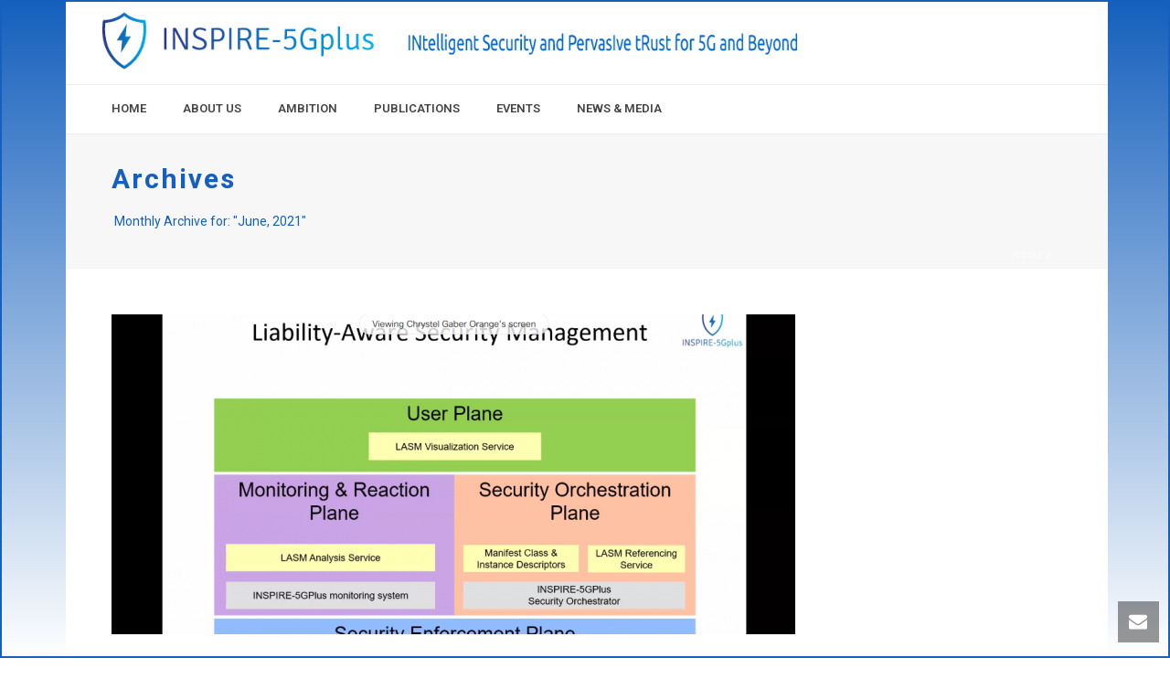

--- FILE ---
content_type: text/html; charset=UTF-8
request_url: https://www.inspire-5gplus.eu/2021/06/
body_size: 21879
content:
<!DOCTYPE html><html
lang=en-US ><head><meta
charset="UTF-8"><meta
name="viewport" content="width=device-width, initial-scale=1.0, minimum-scale=1.0, maximum-scale=1.0, user-scalable=0"><meta
http-equiv="X-UA-Compatible" content="IE=edge,chrome=1"><meta
name="format-detection" content="telephone=no"><title>June 2021 &#8211; INSPIRE-5Gplus</title> <script>var ajaxurl="https://www.inspire-5gplus.eu/wp-admin/admin-ajax.php";</script><meta
name='robots' content='max-image-preview:large'><style id=critical-path-css>body,html{width:100%;height:100%;margin:0;padding:0}.page-preloader{top:0;left:0;z-index:999;position:fixed;height:100%;width:100%;text-align:center}.preloader-preview-area{-webkit-animation-delay:-.2s;animation-delay:-.2s;top:50%;-webkit-transform:translateY(100%);-ms-transform:translateY(100%);transform:translateY(100%);margin-top:10px;max-height:calc(50% - 20px);opacity:1;width:100%;text-align:center;position:absolute}.preloader-logo{max-width:90%;top:50%;-webkit-transform:translateY(-100%);-ms-transform:translateY(-100%);transform:translateY(-100%);margin:-10px auto 0 auto;max-height:calc(50% - 20px);opacity:1;position:relative}.ball-pulse>div{width:15px;height:15px;border-radius:100%;margin:2px;-webkit-animation-fill-mode:both;animation-fill-mode:both;display:inline-block;-webkit-animation:ball-pulse .75s infinite cubic-bezier(.2,.68,.18,1.08);animation:ball-pulse .75s infinite cubic-bezier(.2,.68,.18,1.08)}.ball-pulse>div:nth-child(1){-webkit-animation-delay:-.36s;animation-delay:-.36s}.ball-pulse>div:nth-child(2){-webkit-animation-delay:-.24s;animation-delay:-.24s}.ball-pulse>div:nth-child(3){-webkit-animation-delay:-.12s;animation-delay:-.12s}@-webkit-keyframes ball-pulse{0%{-webkit-transform:scale(1);transform:scale(1);opacity:1}45%{-webkit-transform:scale(.1);transform:scale(.1);opacity:.7}80%{-webkit-transform:scale(1);transform:scale(1);opacity:1}}@keyframes ball-pulse{0%{-webkit-transform:scale(1);transform:scale(1);opacity:1}45%{-webkit-transform:scale(.1);transform:scale(.1);opacity:.7}80%{-webkit-transform:scale(1);transform:scale(1);opacity:1}}.ball-clip-rotate-pulse{position:relative;-webkit-transform:translateY(-15px) translateX(-10px);-ms-transform:translateY(-15px) translateX(-10px);transform:translateY(-15px) translateX(-10px);display:inline-block}.ball-clip-rotate-pulse>div{-webkit-animation-fill-mode:both;animation-fill-mode:both;position:absolute;top:0;left:0;border-radius:100%}.ball-clip-rotate-pulse>div:first-child{height:36px;width:36px;top:7px;left:-7px;-webkit-animation:ball-clip-rotate-pulse-scale 1s 0s cubic-bezier(.09,.57,.49,.9) infinite;animation:ball-clip-rotate-pulse-scale 1s 0s cubic-bezier(.09,.57,.49,.9) infinite}.ball-clip-rotate-pulse>div:last-child{position:absolute;width:50px;height:50px;left:-16px;top:-2px;background:0 0;border:2px
solid;-webkit-animation:ball-clip-rotate-pulse-rotate 1s 0s cubic-bezier(.09,.57,.49,.9) infinite;animation:ball-clip-rotate-pulse-rotate 1s 0s cubic-bezier(.09,.57,.49,.9) infinite;-webkit-animation-duration:1s;animation-duration:1s}@-webkit-keyframes ball-clip-rotate-pulse-rotate{0%{-webkit-transform:rotate(0) scale(1);transform:rotate(0) scale(1)}50%{-webkit-transform:rotate(180deg) scale(.6);transform:rotate(180deg) scale(.6)}100%{-webkit-transform:rotate(360deg) scale(1);transform:rotate(360deg) scale(1)}}@keyframes ball-clip-rotate-pulse-rotate{0%{-webkit-transform:rotate(0) scale(1);transform:rotate(0) scale(1)}50%{-webkit-transform:rotate(180deg) scale(.6);transform:rotate(180deg) scale(.6)}100%{-webkit-transform:rotate(360deg) scale(1);transform:rotate(360deg) scale(1)}}@-webkit-keyframes ball-clip-rotate-pulse-scale{30%{-webkit-transform:scale(.3);transform:scale(.3)}100%{-webkit-transform:scale(1);transform:scale(1)}}@keyframes ball-clip-rotate-pulse-scale{30%{-webkit-transform:scale(.3);transform:scale(.3)}100%{-webkit-transform:scale(1);transform:scale(1)}}@-webkit-keyframes square-spin{25%{-webkit-transform:perspective(100px) rotateX(180deg) rotateY(0);transform:perspective(100px) rotateX(180deg) rotateY(0)}50%{-webkit-transform:perspective(100px) rotateX(180deg) rotateY(180deg);transform:perspective(100px) rotateX(180deg) rotateY(180deg)}75%{-webkit-transform:perspective(100px) rotateX(0) rotateY(180deg);transform:perspective(100px) rotateX(0) rotateY(180deg)}100%{-webkit-transform:perspective(100px) rotateX(0) rotateY(0);transform:perspective(100px) rotateX(0) rotateY(0)}}@keyframes square-spin{25%{-webkit-transform:perspective(100px) rotateX(180deg) rotateY(0);transform:perspective(100px) rotateX(180deg) rotateY(0)}50%{-webkit-transform:perspective(100px) rotateX(180deg) rotateY(180deg);transform:perspective(100px) rotateX(180deg) rotateY(180deg)}75%{-webkit-transform:perspective(100px) rotateX(0) rotateY(180deg);transform:perspective(100px) rotateX(0) rotateY(180deg)}100%{-webkit-transform:perspective(100px) rotateX(0) rotateY(0);transform:perspective(100px) rotateX(0) rotateY(0)}}.square-spin{display:inline-block}.square-spin>div{-webkit-animation-fill-mode:both;animation-fill-mode:both;width:50px;height:50px;-webkit-animation:square-spin 3s 0s cubic-bezier(.09,.57,.49,.9) infinite;animation:square-spin 3s 0s cubic-bezier(.09,.57,.49,.9) infinite}.cube-transition{position:relative;-webkit-transform:translate(-25px,-25px);-ms-transform:translate(-25px,-25px);transform:translate(-25px,-25px);display:inline-block}.cube-transition>div{-webkit-animation-fill-mode:both;animation-fill-mode:both;width:15px;height:15px;position:absolute;top:-5px;left:-5px;-webkit-animation:cube-transition 1.6s 0s infinite ease-in-out;animation:cube-transition 1.6s 0s infinite ease-in-out}.cube-transition>div:last-child{-webkit-animation-delay:-.8s;animation-delay:-.8s}@-webkit-keyframes cube-transition{25%{-webkit-transform:translateX(50px) scale(.5) rotate(-90deg);transform:translateX(50px) scale(.5) rotate(-90deg)}50%{-webkit-transform:translate(50px,50px) rotate(-180deg);transform:translate(50px,50px) rotate(-180deg)}75%{-webkit-transform:translateY(50px) scale(.5) rotate(-270deg);transform:translateY(50px) scale(.5) rotate(-270deg)}100%{-webkit-transform:rotate(-360deg);transform:rotate(-360deg)}}@keyframes cube-transition{25%{-webkit-transform:translateX(50px) scale(.5) rotate(-90deg);transform:translateX(50px) scale(.5) rotate(-90deg)}50%{-webkit-transform:translate(50px,50px) rotate(-180deg);transform:translate(50px,50px) rotate(-180deg)}75%{-webkit-transform:translateY(50px) scale(.5) rotate(-270deg);transform:translateY(50px) scale(.5) rotate(-270deg)}100%{-webkit-transform:rotate(-360deg);transform:rotate(-360deg)}}.ball-scale>div{border-radius:100%;margin:2px;-webkit-animation-fill-mode:both;animation-fill-mode:both;display:inline-block;height:60px;width:60px;-webkit-animation:ball-scale 1s 0s ease-in-out infinite;animation:ball-scale 1s 0s ease-in-out infinite}@-webkit-keyframes ball-scale{0%{-webkit-transform:scale(0);transform:scale(0)}100%{-webkit-transform:scale(1);transform:scale(1);opacity:0}}@keyframes ball-scale{0%{-webkit-transform:scale(0);transform:scale(0)}100%{-webkit-transform:scale(1);transform:scale(1);opacity:0}}.line-scale>div{-webkit-animation-fill-mode:both;animation-fill-mode:both;display:inline-block;width:5px;height:50px;border-radius:2px;margin:2px}.line-scale>div:nth-child(1){-webkit-animation:line-scale 1s -.5s infinite cubic-bezier(.2,.68,.18,1.08);animation:line-scale 1s -.5s infinite cubic-bezier(.2,.68,.18,1.08)}.line-scale>div:nth-child(2){-webkit-animation:line-scale 1s -.4s infinite cubic-bezier(.2,.68,.18,1.08);animation:line-scale 1s -.4s infinite cubic-bezier(.2,.68,.18,1.08)}.line-scale>div:nth-child(3){-webkit-animation:line-scale 1s -.3s infinite cubic-bezier(.2,.68,.18,1.08);animation:line-scale 1s -.3s infinite cubic-bezier(.2,.68,.18,1.08)}.line-scale>div:nth-child(4){-webkit-animation:line-scale 1s -.2s infinite cubic-bezier(.2,.68,.18,1.08);animation:line-scale 1s -.2s infinite cubic-bezier(.2,.68,.18,1.08)}.line-scale>div:nth-child(5){-webkit-animation:line-scale 1s -.1s infinite cubic-bezier(.2,.68,.18,1.08);animation:line-scale 1s -.1s infinite cubic-bezier(.2,.68,.18,1.08)}@-webkit-keyframes line-scale{0%{-webkit-transform:scaley(1);transform:scaley(1)}50%{-webkit-transform:scaley(.4);transform:scaley(.4)}100%{-webkit-transform:scaley(1);transform:scaley(1)}}@keyframes line-scale{0%{-webkit-transform:scaley(1);transform:scaley(1)}50%{-webkit-transform:scaley(.4);transform:scaley(.4)}100%{-webkit-transform:scaley(1);transform:scaley(1)}}.ball-scale-multiple{position:relative;-webkit-transform:translateY(30px);-ms-transform:translateY(30px);transform:translateY(30px);display:inline-block}.ball-scale-multiple>div{border-radius:100%;-webkit-animation-fill-mode:both;animation-fill-mode:both;margin:2px;position:absolute;left:-30px;top:0;opacity:0;margin:0;width:50px;height:50px;-webkit-animation:ball-scale-multiple 1s 0s linear infinite;animation:ball-scale-multiple 1s 0s linear infinite}.ball-scale-multiple>div:nth-child(2){-webkit-animation-delay:-.2s;animation-delay:-.2s}.ball-scale-multiple>div:nth-child(3){-webkit-animation-delay:-.2s;animation-delay:-.2s}@-webkit-keyframes ball-scale-multiple{0%{-webkit-transform:scale(0);transform:scale(0);opacity:0}5%{opacity:1}100%{-webkit-transform:scale(1);transform:scale(1);opacity:0}}@keyframes ball-scale-multiple{0%{-webkit-transform:scale(0);transform:scale(0);opacity:0}5%{opacity:1}100%{-webkit-transform:scale(1);transform:scale(1);opacity:0}}.ball-pulse-sync{display:inline-block}.ball-pulse-sync>div{width:15px;height:15px;border-radius:100%;margin:2px;-webkit-animation-fill-mode:both;animation-fill-mode:both;display:inline-block}.ball-pulse-sync>div:nth-child(1){-webkit-animation:ball-pulse-sync .6s -.21s infinite ease-in-out;animation:ball-pulse-sync .6s -.21s infinite ease-in-out}.ball-pulse-sync>div:nth-child(2){-webkit-animation:ball-pulse-sync .6s -.14s infinite ease-in-out;animation:ball-pulse-sync .6s -.14s infinite ease-in-out}.ball-pulse-sync>div:nth-child(3){-webkit-animation:ball-pulse-sync .6s -70ms infinite ease-in-out;animation:ball-pulse-sync .6s -70ms infinite ease-in-out}@-webkit-keyframes ball-pulse-sync{33%{-webkit-transform:translateY(10px);transform:translateY(10px)}66%{-webkit-transform:translateY(-10px);transform:translateY(-10px)}100%{-webkit-transform:translateY(0);transform:translateY(0)}}@keyframes ball-pulse-sync{33%{-webkit-transform:translateY(10px);transform:translateY(10px)}66%{-webkit-transform:translateY(-10px);transform:translateY(-10px)}100%{-webkit-transform:translateY(0);transform:translateY(0)}}.transparent-circle{display:inline-block;border-top:.5em solid rgba(255,255,255,.2);border-right:.5em solid rgba(255,255,255,.2);border-bottom:.5em solid rgba(255,255,255,.2);border-left:.5em solid #fff;-webkit-transform:translateZ(0);transform:translateZ(0);-webkit-animation:transparent-circle 1.1s infinite linear;animation:transparent-circle 1.1s infinite linear;width:50px;height:50px;border-radius:50%}.transparent-circle:after{border-radius:50%;width:10em;height:10em}@-webkit-keyframes transparent-circle{0%{-webkit-transform:rotate(0);transform:rotate(0)}100%{-webkit-transform:rotate(360deg);transform:rotate(360deg)}}@keyframes transparent-circle{0%{-webkit-transform:rotate(0);transform:rotate(0)}100%{-webkit-transform:rotate(360deg);transform:rotate(360deg)}}.ball-spin-fade-loader{position:relative;top:-10px;left:-10px;display:inline-block}.ball-spin-fade-loader>div{width:15px;height:15px;border-radius:100%;margin:2px;-webkit-animation-fill-mode:both;animation-fill-mode:both;position:absolute;-webkit-animation:ball-spin-fade-loader 1s infinite linear;animation:ball-spin-fade-loader 1s infinite linear}.ball-spin-fade-loader>div:nth-child(1){top:25px;left:0;animation-delay:-.84s;-webkit-animation-delay:-.84s}.ball-spin-fade-loader>div:nth-child(2){top:17.05px;left:17.05px;animation-delay:-.72s;-webkit-animation-delay:-.72s}.ball-spin-fade-loader>div:nth-child(3){top:0;left:25px;animation-delay:-.6s;-webkit-animation-delay:-.6s}.ball-spin-fade-loader>div:nth-child(4){top:-17.05px;left:17.05px;animation-delay:-.48s;-webkit-animation-delay:-.48s}.ball-spin-fade-loader>div:nth-child(5){top:-25px;left:0;animation-delay:-.36s;-webkit-animation-delay:-.36s}.ball-spin-fade-loader>div:nth-child(6){top:-17.05px;left:-17.05px;animation-delay:-.24s;-webkit-animation-delay:-.24s}.ball-spin-fade-loader>div:nth-child(7){top:0;left:-25px;animation-delay:-.12s;-webkit-animation-delay:-.12s}.ball-spin-fade-loader>div:nth-child(8){top:17.05px;left:-17.05px;animation-delay:0s;-webkit-animation-delay:0s}@-webkit-keyframes ball-spin-fade-loader{50%{opacity:.3;-webkit-transform:scale(.4);transform:scale(.4)}100%{opacity:1;-webkit-transform:scale(1);transform:scale(1)}}@keyframes ball-spin-fade-loader{50%{opacity:.3;-webkit-transform:scale(.4);transform:scale(.4)}100%{opacity:1;-webkit-transform:scale(1);transform:scale(1)}}</style><link
rel=alternate type=application/rss+xml title="INSPIRE-5Gplus &raquo; Feed" href=https://www.inspire-5gplus.eu/feed/ ><link
rel=alternate type=text/calendar title="INSPIRE-5Gplus &raquo; iCal Feed" href="https://www.inspire-5gplus.eu/events/?ical=1"><link
rel="shortcut icon" href=https://www.inspire-5gplus.eu/wp-content/uploads/2019/11/inspire-5gplus-logo.png?x66886> <script>window.abb={};php={};window.PHP={};PHP.ajax="https://www.inspire-5gplus.eu/wp-admin/admin-ajax.php";PHP.wp_p_id="";var mk_header_parallax,mk_banner_parallax,mk_page_parallax,mk_footer_parallax,mk_body_parallax;var mk_images_dir="https://www.inspire-5gplus.eu/wp-content/themes/jupiter/assets/images",mk_theme_js_path="https://www.inspire-5gplus.eu/wp-content/themes/jupiter/assets/js",mk_theme_dir="https://www.inspire-5gplus.eu/wp-content/themes/jupiter",mk_captcha_placeholder="Enter Captcha",mk_captcha_invalid_txt="Invalid. Try again.",mk_captcha_correct_txt="Captcha correct.",mk_responsive_nav_width=960,mk_vertical_header_back="Back",mk_vertical_header_anim="1",mk_check_rtl=true,mk_grid_width=1080,mk_ajax_search_option="",mk_preloader_bg_color="#fff",mk_accent_color="#1560bd",mk_go_to_top="true",mk_smooth_scroll="true",mk_show_background_video="true",mk_preloader_bar_color="#1560bd",mk_preloader_logo="https://www.inspire-5gplus.eu/wp-content/uploads/2019/11/inspire-5gplus-logo.png";mk_typekit_id="",mk_google_fonts=["Roboto:100italic,200italic,300italic,400italic,500italic,600italic,700italic,800italic,900italic,100,200,300,400,500,600,700,800,900"],mk_global_lazyload=true;</script><style id=wp-img-auto-sizes-contain-inline-css>img:is([sizes=auto i],[sizes^="auto," i]){contain-intrinsic-size:3000px 1500px}</style><link
rel=stylesheet id=validate-engine-css-css href='https://www.inspire-5gplus.eu/wp-content/plugins/wysija-newsletters/css/validationEngine.jquery.css?x66886&amp;ver=2.21' type=text/css media=all><link
rel=stylesheet id=layerslider-css href='https://www.inspire-5gplus.eu/wp-content/plugins/LayerSlider/assets/static/layerslider/css/layerslider.css?x66886&amp;ver=7.15.1' type=text/css media=all><link
rel=stylesheet id=wp-block-library-css href='https://www.inspire-5gplus.eu/wp-includes/css/dist/block-library/style.min.css?x66886&amp;ver=6.9' type=text/css media=all><style id=global-styles-inline-css>/*<![CDATA[*/:root{--wp--preset--aspect-ratio--square:1;--wp--preset--aspect-ratio--4-3:4/3;--wp--preset--aspect-ratio--3-4:3/4;--wp--preset--aspect-ratio--3-2:3/2;--wp--preset--aspect-ratio--2-3:2/3;--wp--preset--aspect-ratio--16-9:16/9;--wp--preset--aspect-ratio--9-16:9/16;--wp--preset--color--black:#000;--wp--preset--color--cyan-bluish-gray:#abb8c3;--wp--preset--color--white:#fff;--wp--preset--color--pale-pink:#f78da7;--wp--preset--color--vivid-red:#cf2e2e;--wp--preset--color--luminous-vivid-orange:#ff6900;--wp--preset--color--luminous-vivid-amber:#fcb900;--wp--preset--color--light-green-cyan:#7bdcb5;--wp--preset--color--vivid-green-cyan:#00d084;--wp--preset--color--pale-cyan-blue:#8ed1fc;--wp--preset--color--vivid-cyan-blue:#0693e3;--wp--preset--color--vivid-purple:#9b51e0;--wp--preset--gradient--vivid-cyan-blue-to-vivid-purple:linear-gradient(135deg,rgb(6,147,227) 0%,rgb(155,81,224) 100%);--wp--preset--gradient--light-green-cyan-to-vivid-green-cyan:linear-gradient(135deg,rgb(122,220,180) 0%,rgb(0,208,130) 100%);--wp--preset--gradient--luminous-vivid-amber-to-luminous-vivid-orange:linear-gradient(135deg,rgb(252,185,0) 0%,rgb(255,105,0) 100%);--wp--preset--gradient--luminous-vivid-orange-to-vivid-red:linear-gradient(135deg,rgb(255,105,0) 0%,rgb(207,46,46) 100%);--wp--preset--gradient--very-light-gray-to-cyan-bluish-gray:linear-gradient(135deg,rgb(238,238,238) 0%,rgb(169,184,195) 100%);--wp--preset--gradient--cool-to-warm-spectrum:linear-gradient(135deg,rgb(74,234,220) 0%,rgb(151,120,209) 20%,rgb(207,42,186) 40%,rgb(238,44,130) 60%,rgb(251,105,98) 80%,rgb(254,248,76) 100%);--wp--preset--gradient--blush-light-purple:linear-gradient(135deg,rgb(255,206,236) 0%,rgb(152,150,240) 100%);--wp--preset--gradient--blush-bordeaux:linear-gradient(135deg,rgb(254,205,165) 0%,rgb(254,45,45) 50%,rgb(107,0,62) 100%);--wp--preset--gradient--luminous-dusk:linear-gradient(135deg,rgb(255,203,112) 0%,rgb(199,81,192) 50%,rgb(65,88,208) 100%);--wp--preset--gradient--pale-ocean:linear-gradient(135deg,rgb(255,245,203) 0%,rgb(182,227,212) 50%,rgb(51,167,181) 100%);--wp--preset--gradient--electric-grass:linear-gradient(135deg,rgb(202,248,128) 0%,rgb(113,206,126) 100%);--wp--preset--gradient--midnight:linear-gradient(135deg,rgb(2,3,129) 0%,rgb(40,116,252) 100%);--wp--preset--font-size--small:13px;--wp--preset--font-size--medium:20px;--wp--preset--font-size--large:36px;--wp--preset--font-size--x-large:42px;--wp--preset--spacing--20:0.44rem;--wp--preset--spacing--30:0.67rem;--wp--preset--spacing--40:1rem;--wp--preset--spacing--50:1.5rem;--wp--preset--spacing--60:2.25rem;--wp--preset--spacing--70:3.38rem;--wp--preset--spacing--80:5.06rem;--wp--preset--shadow--natural:6px 6px 9px rgba(0, 0, 0, 0.2);--wp--preset--shadow--deep:12px 12px 50px rgba(0, 0, 0, 0.4);--wp--preset--shadow--sharp:6px 6px 0px rgba(0, 0, 0, 0.2);--wp--preset--shadow--outlined:6px 6px 0px -3px rgb(255, 255, 255), 6px 6px rgb(0, 0, 0);--wp--preset--shadow--crisp:6px 6px 0px rgb(0, 0, 0)}:where(.is-layout-flex){gap:0.5em}:where(.is-layout-grid){gap:0.5em}body .is-layout-flex{display:flex}.is-layout-flex{flex-wrap:wrap;align-items:center}.is-layout-flex>:is(*,div){margin:0}body .is-layout-grid{display:grid}.is-layout-grid>:is(*,div){margin:0}:where(.wp-block-columns.is-layout-flex){gap:2em}:where(.wp-block-columns.is-layout-grid){gap:2em}:where(.wp-block-post-template.is-layout-flex){gap:1.25em}:where(.wp-block-post-template.is-layout-grid){gap:1.25em}.has-black-color{color:var(--wp--preset--color--black) !important}.has-cyan-bluish-gray-color{color:var(--wp--preset--color--cyan-bluish-gray) !important}.has-white-color{color:var(--wp--preset--color--white) !important}.has-pale-pink-color{color:var(--wp--preset--color--pale-pink) !important}.has-vivid-red-color{color:var(--wp--preset--color--vivid-red) !important}.has-luminous-vivid-orange-color{color:var(--wp--preset--color--luminous-vivid-orange) !important}.has-luminous-vivid-amber-color{color:var(--wp--preset--color--luminous-vivid-amber) !important}.has-light-green-cyan-color{color:var(--wp--preset--color--light-green-cyan) !important}.has-vivid-green-cyan-color{color:var(--wp--preset--color--vivid-green-cyan) !important}.has-pale-cyan-blue-color{color:var(--wp--preset--color--pale-cyan-blue) !important}.has-vivid-cyan-blue-color{color:var(--wp--preset--color--vivid-cyan-blue) !important}.has-vivid-purple-color{color:var(--wp--preset--color--vivid-purple) !important}.has-black-background-color{background-color:var(--wp--preset--color--black) !important}.has-cyan-bluish-gray-background-color{background-color:var(--wp--preset--color--cyan-bluish-gray) !important}.has-white-background-color{background-color:var(--wp--preset--color--white) !important}.has-pale-pink-background-color{background-color:var(--wp--preset--color--pale-pink) !important}.has-vivid-red-background-color{background-color:var(--wp--preset--color--vivid-red) !important}.has-luminous-vivid-orange-background-color{background-color:var(--wp--preset--color--luminous-vivid-orange) !important}.has-luminous-vivid-amber-background-color{background-color:var(--wp--preset--color--luminous-vivid-amber) !important}.has-light-green-cyan-background-color{background-color:var(--wp--preset--color--light-green-cyan) !important}.has-vivid-green-cyan-background-color{background-color:var(--wp--preset--color--vivid-green-cyan) !important}.has-pale-cyan-blue-background-color{background-color:var(--wp--preset--color--pale-cyan-blue) !important}.has-vivid-cyan-blue-background-color{background-color:var(--wp--preset--color--vivid-cyan-blue) !important}.has-vivid-purple-background-color{background-color:var(--wp--preset--color--vivid-purple) !important}.has-black-border-color{border-color:var(--wp--preset--color--black) !important}.has-cyan-bluish-gray-border-color{border-color:var(--wp--preset--color--cyan-bluish-gray) !important}.has-white-border-color{border-color:var(--wp--preset--color--white) !important}.has-pale-pink-border-color{border-color:var(--wp--preset--color--pale-pink) !important}.has-vivid-red-border-color{border-color:var(--wp--preset--color--vivid-red) !important}.has-luminous-vivid-orange-border-color{border-color:var(--wp--preset--color--luminous-vivid-orange) !important}.has-luminous-vivid-amber-border-color{border-color:var(--wp--preset--color--luminous-vivid-amber) !important}.has-light-green-cyan-border-color{border-color:var(--wp--preset--color--light-green-cyan) !important}.has-vivid-green-cyan-border-color{border-color:var(--wp--preset--color--vivid-green-cyan) !important}.has-pale-cyan-blue-border-color{border-color:var(--wp--preset--color--pale-cyan-blue) !important}.has-vivid-cyan-blue-border-color{border-color:var(--wp--preset--color--vivid-cyan-blue) !important}.has-vivid-purple-border-color{border-color:var(--wp--preset--color--vivid-purple) !important}.has-vivid-cyan-blue-to-vivid-purple-gradient-background{background:var(--wp--preset--gradient--vivid-cyan-blue-to-vivid-purple) !important}.has-light-green-cyan-to-vivid-green-cyan-gradient-background{background:var(--wp--preset--gradient--light-green-cyan-to-vivid-green-cyan) !important}.has-luminous-vivid-amber-to-luminous-vivid-orange-gradient-background{background:var(--wp--preset--gradient--luminous-vivid-amber-to-luminous-vivid-orange) !important}.has-luminous-vivid-orange-to-vivid-red-gradient-background{background:var(--wp--preset--gradient--luminous-vivid-orange-to-vivid-red) !important}.has-very-light-gray-to-cyan-bluish-gray-gradient-background{background:var(--wp--preset--gradient--very-light-gray-to-cyan-bluish-gray) !important}.has-cool-to-warm-spectrum-gradient-background{background:var(--wp--preset--gradient--cool-to-warm-spectrum) !important}.has-blush-light-purple-gradient-background{background:var(--wp--preset--gradient--blush-light-purple) !important}.has-blush-bordeaux-gradient-background{background:var(--wp--preset--gradient--blush-bordeaux) !important}.has-luminous-dusk-gradient-background{background:var(--wp--preset--gradient--luminous-dusk) !important}.has-pale-ocean-gradient-background{background:var(--wp--preset--gradient--pale-ocean) !important}.has-electric-grass-gradient-background{background:var(--wp--preset--gradient--electric-grass) !important}.has-midnight-gradient-background{background:var(--wp--preset--gradient--midnight) !important}.has-small-font-size{font-size:var(--wp--preset--font-size--small) !important}.has-medium-font-size{font-size:var(--wp--preset--font-size--medium) !important}.has-large-font-size{font-size:var(--wp--preset--font-size--large) !important}.has-x-large-font-size{font-size:var(--wp--preset--font-size--x-large) !important}/*]]>*/</style><style id=classic-theme-styles-inline-css>/*! This file is auto-generated */
.wp-block-button__link{color:#fff;background-color:#32373c;border-radius:9999px;box-shadow:none;text-decoration:none;padding:calc(.667em + 2px) calc(1.333em + 2px);font-size:1.125em}.wp-block-file__button{background:#32373c;color:#fff;text-decoration:none}</style><link
rel=stylesheet id=contact-form-7-css href='https://www.inspire-5gplus.eu/wp-content/plugins/contact-form-7/includes/css/styles.css?x66886&amp;ver=6.1.4' type=text/css media=all><link
rel=stylesheet id=cookie-notice-front-css href='https://www.inspire-5gplus.eu/wp-content/plugins/cookie-notice/css/front.min.css?x66886&amp;ver=2.5.11' type=text/css media=all><link
rel=stylesheet id=custom_blog_loop_style-css href='https://www.inspire-5gplus.eu/wp-content/plugins/custom-blog-loop/custom-blog-loop.css?x66886&amp;ver=6.9' type=text/css media=all><link
rel=stylesheet id=theme-styles-css href='https://www.inspire-5gplus.eu/wp-content/themes/jupiter/assets/stylesheet/min/full-styles.6.10.5.css?x66886&amp;ver=1687878817' type=text/css media=all><style id=theme-styles-inline-css>#wpadminbar{-webkit-backface-visibility:hidden;backface-visibility:hidden;-webkit-perspective:1000;-ms-perspective:1000;perspective:1000;-webkit-transform:translateZ(0px);-ms-transform:translateZ(0px);transform:translateZ(0px)}@media screen and (max-width: 600px){#wpadminbar{position:fixed !important}}body{background:-webkit-linear-gradient(top,#1560bd 0%, #fff 100%);background:linear-gradient(to bottom,#1560bd 0%, #fff 100%)}.hb-custom-header #mk-page-introduce,.mk-header{background-color:#f7f7f7;background-size:cover;-webkit-background-size:cover;-moz-background-size:cover}.hb-custom-header>div,.mk-header-bg{background-color:#fff}.mk-classic-nav-bg{background-color:#fff}.master-holder-bg{background-color:#fff;background-repeat:repeat-x;background-position:left bottom;background-size:cover;-webkit-background-size:cover;-moz-background-size:cover}#mk-footer{background-color:#fff}#mk-boxed-layout{-webkit-box-shadow:0 0 0px rgba(0, 0, 0, 0);-moz-box-shadow:0 0 0px rgba(0, 0, 0, 0);box-shadow:0 0 0px rgba(0, 0, 0, 0)}.mk-news-tab .mk-tabs-tabs .is-active a, .mk-fancy-title.pattern-style span, .mk-fancy-title.pattern-style.color-gradient span:after,.page-bg-color{background-color:#fff}.page-title{font-size:30px;color:#1560bd;text-transform:none;font-weight:700;letter-spacing:2px}.page-subtitle{font-size:14px;line-height:100%;color:#1560bd;font-size:14px;text-transform:none}.mk-header{border-bottom:1px solid #f2f2f2}.header-style-1 .mk-header-padding-wrapper, .header-style-2 .mk-header-padding-wrapper, .header-style-3 .mk-header-padding-wrapper{padding-top:141px}.mk-process-steps[max-width~="950px"] ul::before{display:none !important}.mk-process-steps[max-width~="950px"] li{margin-bottom:30px !important;width:100% !important;text-align:center}.mk-event-countdown-ul[max-width~="750px"] li{width:90%;display:block;margin:0
auto 15px}body{font-family:Roboto}@font-face{font-family:'star';src:url('https://www.inspire-5gplus.eu/wp-content/themes/jupiter/assets/stylesheet/fonts/star/font.eot');src:url('https://www.inspire-5gplus.eu/wp-content/themes/jupiter/assets/stylesheet/fonts/star/font.eot?#iefix') format('embedded-opentype'), url('https://www.inspire-5gplus.eu/wp-content/themes/jupiter/assets/stylesheet/fonts/star/font.woff') format('woff'), url('https://www.inspire-5gplus.eu/wp-content/themes/jupiter/assets/stylesheet/fonts/star/font.ttf') format('truetype'), url('https://www.inspire-5gplus.eu/wp-content/themes/jupiter/assets/stylesheet/fonts/star/font.svg#star') format('svg');font-weight:normal;font-style:normal}@font-face{font-family:'WooCommerce';src:url('https://www.inspire-5gplus.eu/wp-content/themes/jupiter/assets/stylesheet/fonts/woocommerce/font.eot');src:url('https://www.inspire-5gplus.eu/wp-content/themes/jupiter/assets/stylesheet/fonts/woocommerce/font.eot?#iefix') format('embedded-opentype'), url('https://www.inspire-5gplus.eu/wp-content/themes/jupiter/assets/stylesheet/fonts/woocommerce/font.woff') format('woff'), url('https://www.inspire-5gplus.eu/wp-content/themes/jupiter/assets/stylesheet/fonts/woocommerce/font.ttf') format('truetype'), url('https://www.inspire-5gplus.eu/wp-content/themes/jupiter/assets/stylesheet/fonts/woocommerce/font.svg#WooCommerce') format('svg');font-weight:normal;font-style:normal}#mk-page-introduce{padding:10px
0 !important}.tablepress-id-1 tbody
td{font-family:Arial;font-size:12px;font-weight:normal;color:#000}.post-container{margin-bottom:1em}body{background-attachment:fixed!important}.cn-position-bottom.cookie-revoke-visible,.cn-position-bottom.cookie-revoke-hidden{position:relative!important}</style><link
rel=stylesheet id=mkhb-render-css href='https://www.inspire-5gplus.eu/wp-content/themes/jupiter/header-builder/includes/assets/css/mkhb-render.css?x66886&amp;ver=6.10.5' type=text/css media=all><link
rel=stylesheet id=mkhb-row-css href='https://www.inspire-5gplus.eu/wp-content/themes/jupiter/header-builder/includes/assets/css/mkhb-row.css?x66886&amp;ver=6.10.5' type=text/css media=all><link
rel=stylesheet id=mkhb-column-css href='https://www.inspire-5gplus.eu/wp-content/themes/jupiter/header-builder/includes/assets/css/mkhb-column.css?x66886&amp;ver=6.10.5' type=text/css media=all><link
rel=stylesheet id=tablepress-default-css href='https://www.inspire-5gplus.eu/wp-content/plugins/tablepress/css/build/default.css?x66886&amp;ver=3.2.6' type=text/css media=all><link
rel=stylesheet id=theme-options-css href='https://www.inspire-5gplus.eu/wp-content/uploads/mk_assets/theme-options-production-1687878838.css?x66886&amp;ver=1687878838' type=text/css media=all><link
rel=stylesheet id=jupiter-donut-shortcodes-css href='https://www.inspire-5gplus.eu/wp-content/plugins/jupiter-donut/assets/css/shortcodes-styles.min.css?x66886&amp;ver=1.4.3' type=text/css media=all><link
rel=stylesheet id=cf7cf-style-css href='https://www.inspire-5gplus.eu/wp-content/plugins/cf7-conditional-fields/style.css?x66886&amp;ver=2.6.7' type=text/css media=all><link
rel=stylesheet id=popupStyle-css href='https://www.inspire-5gplus.eu/wp-content/plugins/contact-form-7-popup-response//colorbox/colorbox.css?x66886&amp;ver=6.9' type=text/css media=all> <script data-noptimize data-no-minify src="https://www.inspire-5gplus.eu/wp-content/themes/jupiter/assets/js/plugins/wp-enqueue/min/webfontloader.js?x66886&amp;ver=6.9" id=mk-webfontloader-js></script> <script id=mk-webfontloader-js-after>/*<![CDATA[*/WebFontConfig={timeout:2000}
if(mk_typekit_id.length>0){WebFontConfig.typekit={id:mk_typekit_id}}
if(mk_google_fonts.length>0){WebFontConfig.google={families:mk_google_fonts}}
if((mk_google_fonts.length>0||mk_typekit_id.length>0)&&navigator.userAgent.indexOf("Speed Insights")==-1){WebFont.load(WebFontConfig);}/*]]>*/</script> <script src="https://www.inspire-5gplus.eu/wp-includes/js/jquery/jquery.min.js?x66886&amp;ver=3.7.1" id=jquery-core-js></script> <script src="https://www.inspire-5gplus.eu/wp-includes/js/jquery/jquery-migrate.min.js?x66886&amp;ver=3.4.1" id=jquery-migrate-js></script> <script id=layerslider-utils-js-extra>var LS_Meta={"v":"7.15.1","fixGSAP":"1"};</script> <script src="https://www.inspire-5gplus.eu/wp-content/plugins/LayerSlider/assets/static/layerslider/js/layerslider.utils.js?x66886&amp;ver=7.15.1" id=layerslider-utils-js></script> <script src="https://www.inspire-5gplus.eu/wp-content/plugins/LayerSlider/assets/static/layerslider/js/layerslider.kreaturamedia.jquery.js?x66886&amp;ver=7.15.1" id=layerslider-js></script> <script src="https://www.inspire-5gplus.eu/wp-content/plugins/LayerSlider/assets/static/layerslider/js/layerslider.transitions.js?x66886&amp;ver=7.15.1" id=layerslider-transitions-js></script> <script id=cookie-notice-front-js-before>var cnArgs={"ajaxUrl":"https:\/\/www.inspire-5gplus.eu\/wp-admin\/admin-ajax.php","nonce":"29aa502c28","hideEffect":"fade","position":"bottom","onScroll":false,"onScrollOffset":100,"onClick":false,"cookieName":"cookie_notice_accepted","cookieTime":2592000,"cookieTimeRejected":2592000,"globalCookie":false,"redirection":false,"cache":true,"revokeCookies":false,"revokeCookiesOpt":"automatic"};</script> <script src="https://www.inspire-5gplus.eu/wp-content/plugins/cookie-notice/js/front.min.js?x66886&amp;ver=2.5.11" id=cookie-notice-front-js></script> <script src="https://www.inspire-5gplus.eu/wp-content/plugins/eurescom_settings/ga-download_track.js?x66886&amp;ver=6.9" id=ga-download_track-js></script> <script></script><meta
name="generator" content="Powered by LayerSlider 7.15.1 - Build Heros, Sliders, and Popups. Create Animations and Beautiful, Rich Web Content as Easy as Never Before on WordPress."><link
rel=https://api.w.org/ href=https://www.inspire-5gplus.eu/wp-json/ ><style data-eae-name=kcJbWP>.__eae_cssd,.kcJbWP{unicode-bidi:bidi-override;direction:rtl}</style> <script>var __eae_open=function(str){document.location.href=__eae_decode(str);};var __eae_decode=function(str){return str.replace(/[a-zA-Z]/g,function(c){return String.fromCharCode((c<="Z"?90:122)>=(c=c.charCodeAt(0)+13)?c:c-26);});};var __eae_decode_emails=function(){var __eae_emails=document.querySelectorAll(".__eae_r13");for(var i=0;i<__eae_emails.length;i++){__eae_emails[i].textContent=__eae_decode(__eae_emails[i].textContent);}};if(document.readyState!=="loading"){__eae_decode_emails();}else if(document.addEventListener){document.addEventListener("DOMContentLoaded",__eae_decode_emails);}else{document.attachEvent("onreadystatechange",function(){if(document.readyState!=="loading")__eae_decode_emails();});}var jueIBZ_=function(str){var r=function(a,d){var map="!\"#$%&'()*+,-./0123456789:;<=>?@ABCDEFGHIJKLMNOPQRSTUVWXYZ[\\]^_`abcdefghijklmnopqrstuvwxyz{|}~";for(var i=0;i<a.length;i++){var pos=map.indexOf(a[i]);d+=pos>=0?map[(pos+47)%94]:a[i];}return d;};window.location.href=r(str,"");};document.addEventListener("copy",function(event){if(NodeList.prototype.forEach===undefined||Array.from===undefined||String.prototype.normalize===undefined||!event.clipboardData){return;}var encoded=[];var copiedText=window.getSelection().toString().trim();document.querySelectorAll("."+document.querySelector("style[data-eae-name]").dataset.eaeName).forEach(function(item){encoded.push(item.innerText.trim());});if(!encoded.length){return;}encoded.filter(function(value,index,self){return self.indexOf(value)===index;}).map(function(item){return{original:new RegExp(item.replace(/[-\/\\^$*+?.()|[\]{}]/g,"\\$&"),"ig"),reverse:Array.from(item.normalize("NFC")).reverse().join('').replace(/[()]/g,"__eae__")};}).forEach(function(item){copiedText=copiedText.replace(item.original,item.reverse.replace("__eae__","(").replace("__eae__",")"))});event.clipboardData.setData("text/plain",copiedText);event.preventDefault();});</script> <meta
name="tec-api-version" content="v1"><meta
name="tec-api-origin" content="https://www.inspire-5gplus.eu"><link
rel=alternate href=https://www.inspire-5gplus.eu/wp-json/tribe/events/v1/ ><meta
itemprop="author" content=""><meta
itemprop="datePublished" content="June 18, 2021"><meta
itemprop="dateModified" content="August 17, 2021"><meta
itemprop="publisher" content="INSPIRE-5Gplus"><script>var isTest=false;</script><meta
name="generator" content="Powered by WPBakery Page Builder - drag and drop page builder for WordPress."><meta
name="generator" content="Powered by Slider Revolution 6.7.38 - responsive, Mobile-Friendly Slider Plugin for WordPress with comfortable drag and drop interface."> <script>function setREVStartSize(e){window.RSIW=window.RSIW===undefined?window.innerWidth:window.RSIW;window.RSIH=window.RSIH===undefined?window.innerHeight:window.RSIH;try{var pw=document.getElementById(e.c).parentNode.offsetWidth,newh;pw=pw===0||isNaN(pw)||(e.l=="fullwidth"||e.layout=="fullwidth")?window.RSIW:pw;e.tabw=e.tabw===undefined?0:parseInt(e.tabw);e.thumbw=e.thumbw===undefined?0:parseInt(e.thumbw);e.tabh=e.tabh===undefined?0:parseInt(e.tabh);e.thumbh=e.thumbh===undefined?0:parseInt(e.thumbh);e.tabhide=e.tabhide===undefined?0:parseInt(e.tabhide);e.thumbhide=e.thumbhide===undefined?0:parseInt(e.thumbhide);e.mh=e.mh===undefined||e.mh==""||e.mh==="auto"?0:parseInt(e.mh,0);if(e.layout==="fullscreen"||e.l==="fullscreen")
newh=Math.max(e.mh,window.RSIH);else{e.gw=Array.isArray(e.gw)?e.gw:[e.gw];for(var i in e.rl)if(e.gw[i]===undefined||e.gw[i]===0)e.gw[i]=e.gw[i-1];e.gh=e.el===undefined||e.el===""||(Array.isArray(e.el)&&e.el.length==0)?e.gh:e.el;e.gh=Array.isArray(e.gh)?e.gh:[e.gh];for(var i in e.rl)if(e.gh[i]===undefined||e.gh[i]===0)e.gh[i]=e.gh[i-1];var nl=new Array(e.rl.length),ix=0,sl;e.tabw=e.tabhide>=pw?0:e.tabw;e.thumbw=e.thumbhide>=pw?0:e.thumbw;e.tabh=e.tabhide>=pw?0:e.tabh;e.thumbh=e.thumbhide>=pw?0:e.thumbh;for(var i in e.rl)nl[i]=e.rl[i]<window.RSIW?0:e.rl[i];sl=nl[0];for(var i in nl)if(sl>nl[i]&&nl[i]>0){sl=nl[i];ix=i;}
var m=pw>(e.gw[ix]+e.tabw+e.thumbw)?1:(pw-(e.tabw+e.thumbw))/(e.gw[ix]);newh=(e.gh[ix]*m)+(e.tabh+e.thumbh);}
var el=document.getElementById(e.c);if(el!==null&&el)el.style.height=newh+"px";el=document.getElementById(e.c+"_wrapper");if(el!==null&&el){el.style.height=newh+"px";el.style.display="block";}}catch(e){console.log("Failure at Presize of Slider:"+e)}};</script> <meta
name="generator" content="Jupiter 6.10.5"><noscript><style>.wpb_animate_when_almost_visible{opacity:1}</style></noscript><link
rel=stylesheet id=tracker2-table-dataTables-css-css href='https://cdn.datatables.net/1.10.20/css/jquery.dataTables.min.css?ver=6.9' type=text/css media=all><link
rel=stylesheet id=tracker2-tooltip-css-css href='https://www.inspire-5gplus.eu/wp-content/plugins/A2_eurescom_trackersoap/css/tracker_tooltip.css?x66886&amp;ver=6.9' type=text/css media=all><link
rel=stylesheet id=tracker2-style-css href='https://www.inspire-5gplus.eu/wp-content/plugins/A2_eurescom_trackersoap/css/tracker_style.css?x66886&amp;ver=6.9' type=text/css media=all><link
rel=stylesheet id=js_composer_front-css href='https://www.inspire-5gplus.eu/wp-content/plugins/js_composer_theme/assets/css/js_composer.min.css?x66886&amp;ver=8.7.2.1' type=text/css media=all><link
rel=stylesheet id=rs-plugin-settings-css href='//www.inspire-5gplus.eu/wp-content/plugins/revslider/sr6/assets/css/rs6.css?x66886&amp;ver=6.7.38' type=text/css media=all><style id=rs-plugin-settings-inline-css>#rs-demo-id{}</style></head><body
class="date wp-theme-jupiter mk-boxed-enabled cookies-not-set tribe-no-js page-template-jupiter wpb-js-composer js-comp-ver-8.7.2.1 vc_responsive" itemscope=itemscope itemtype=https://schema.org/WebPage  data-adminbar><div
id=top-of-page></div><div
id=mk-boxed-layout><div
id=mk-theme-container ><header
data-height=90
data-sticky-height=55
data-responsive-height=90
data-transparent-skin
data-header-style=2
data-sticky-style=fixed
data-sticky-offset=header id=mk-header-1 class="mk-header header-style-2 header-align-left  toolbar-false menu-hover-5 sticky-style-fixed mk-background-stretch boxed-header " role=banner itemscope=itemscope itemtype=https://schema.org/WPHeader ><div
class=mk-header-holder><div
class=mk-header-inner><div
class="mk-header-bg "></div><div
class="mk-grid header-grid"><div
class=add-header-height><div
class=mk-nav-responsive-link><div
class=mk-css-icon-menu><div
class=mk-css-icon-menu-line-1></div><div
class=mk-css-icon-menu-line-2></div><div
class=mk-css-icon-menu-line-3></div></div></div><div
class=" header-logo fit-logo-img add-header-height logo-is-responsive ">
<a
href=https://www.inspire-5gplus.eu/ title=INSPIRE-5Gplus><img
class="mk-desktop-logo dark-logo "
title
alt
src=https://www.inspire-5gplus.eu/wp-content/uploads/2019/12/inspire-5gplus-logo1-1.png?x66886>
<img
class="mk-resposnive-logo "
title
alt
src=https://www.inspire-5gplus.eu/wp-content/uploads/2022/07/inspire-5gplus-logo-mobile-1.png?x66886>
</a></div></div></div><div
class=clearboth></div><div
class="mk-header-nav-container menu-hover-style-5" role=navigation itemscope=itemscope itemtype=https://schema.org/SiteNavigationElement ><div
class=mk-classic-nav-bg></div><div
class=mk-classic-menu-wrapper><nav
class="mk-main-navigation js-main-nav"><ul
id=menu-main-navigation class=main-navigation-ul><li
id=menu-item-24 class="menu-item menu-item-type-post_type menu-item-object-page menu-item-home no-mega-menu"><a
class="menu-item-link js-smooth-scroll"  href=https://www.inspire-5gplus.eu/ >Home</a></li>
<li
id=menu-item-299 class="menu-item menu-item-type-post_type menu-item-object-page menu-item-has-children no-mega-menu"><a
class="menu-item-link js-smooth-scroll"  href=https://www.inspire-5gplus.eu/about-us/ >About Us</a><ul
style class="sub-menu ">
<li
id=menu-item-73 class="menu-item menu-item-type-post_type menu-item-object-page"><a
class="menu-item-link js-smooth-scroll"  href=https://www.inspire-5gplus.eu/consortium/ >Consortium</a></li>
<li
id=menu-item-114 class="menu-item menu-item-type-post_type menu-item-object-page"><a
class="menu-item-link js-smooth-scroll"  href=https://www.inspire-5gplus.eu/advisory-board/ >Advisory Board</a></li></ul>
</li>
<li
id=menu-item-326 class="menu-item menu-item-type-post_type menu-item-object-page menu-item-has-children no-mega-menu"><a
class="menu-item-link js-smooth-scroll"  href=https://www.inspire-5gplus.eu/ambition/ >Ambition</a><ul
style class="sub-menu ">
<li
id=menu-item-113 class="menu-item menu-item-type-post_type menu-item-object-page"><a
class="menu-item-link js-smooth-scroll"  href=https://www.inspire-5gplus.eu/vision/ >Vision</a></li>
<li
id=menu-item-112 class="menu-item menu-item-type-post_type menu-item-object-page"><a
class="menu-item-link js-smooth-scroll"  href=https://www.inspire-5gplus.eu/concept/ >Concept</a></li></ul>
</li>
<li
id=menu-item-307 class="menu-item menu-item-type-post_type menu-item-object-page menu-item-has-children no-mega-menu"><a
class="menu-item-link js-smooth-scroll"  href=https://www.inspire-5gplus.eu/pulications/ >Publications</a><ul
style class="sub-menu ">
<li
id=menu-item-38 class="menu-item menu-item-type-post_type menu-item-object-page"><a
class="menu-item-link js-smooth-scroll"  href=https://www.inspire-5gplus.eu/public-deliverables/ >Public Deliverables</a></li>
<li
id=menu-item-105 class="menu-item menu-item-type-post_type menu-item-object-page"><a
class="menu-item-link js-smooth-scroll"  href=https://www.inspire-5gplus.eu/papers-presentations/ >Papers, Presentations  &#038; Webinars</a></li>
<li
id=menu-item-104 class="menu-item menu-item-type-post_type menu-item-object-page"><a
class="menu-item-link js-smooth-scroll"  href=https://www.inspire-5gplus.eu/project-flyer/ >Project Flyer</a></li>
<li
id=menu-item-1129 class="menu-item menu-item-type-post_type menu-item-object-page"><a
class="menu-item-link js-smooth-scroll"  href=https://www.inspire-5gplus.eu/open-source/ >Open Source Created</a></li></ul>
</li>
<li
id=menu-item-143 class="menu-item menu-item-type-custom menu-item-object-custom menu-item-has-children no-mega-menu"><a
class="menu-item-link js-smooth-scroll"  href=https://www.inspire-5gplus.eu/events/ >Events</a><ul
style class="sub-menu ">
<li
id=menu-item-209 class="menu-item menu-item-type-custom menu-item-object-custom"><a
class="menu-item-link js-smooth-scroll"  href=https://www.inspire-5gplus.eu/events>Upcoming Events</a></li>
<li
id=menu-item-118 class="menu-item menu-item-type-post_type menu-item-object-page"><a
class="menu-item-link js-smooth-scroll"  href=https://www.inspire-5gplus.eu/event-participation-list/ >Event Participation List</a></li>
<li
id=menu-item-597 class="menu-item menu-item-type-custom menu-item-object-custom"><a
class="menu-item-link js-smooth-scroll"  href="https://www.inspire-5gplus.eu/?post_type=tribe_events&amp;eventDisplay=past">Past Events</a></li></ul>
</li>
<li
id=menu-item-315 class="menu-item menu-item-type-post_type menu-item-object-page menu-item-has-children no-mega-menu"><a
class="menu-item-link js-smooth-scroll"  href=https://www.inspire-5gplus.eu/news-media/ >News &#038; Media</a><ul
style class="sub-menu ">
<li
id=menu-item-121 class="menu-item menu-item-type-post_type menu-item-object-page"><a
class="menu-item-link js-smooth-scroll"  href=https://www.inspire-5gplus.eu/news/ >News</a></li>
<li
id=menu-item-120 class="menu-item menu-item-type-post_type menu-item-object-page"><a
class="menu-item-link js-smooth-scroll"  href=https://www.inspire-5gplus.eu/newsletter/ >Newsletter</a></li>
<li
id=menu-item-119 class="menu-item menu-item-type-post_type menu-item-object-page"><a
class="menu-item-link js-smooth-scroll"  href=https://www.inspire-5gplus.eu/videos/ >Videos</a></li></ul>
</li></ul></nav></div></div><div
class=mk-header-right></div><div
class=mk-responsive-wrap><nav
class=menu-main-navigation-container><ul
id=menu-main-navigation-1 class=mk-responsive-nav><li
id=responsive-menu-item-24 class="menu-item menu-item-type-post_type menu-item-object-page menu-item-home"><a
class="menu-item-link js-smooth-scroll"  href=https://www.inspire-5gplus.eu/ >Home</a></li>
<li
id=responsive-menu-item-299 class="menu-item menu-item-type-post_type menu-item-object-page menu-item-has-children"><a
class="menu-item-link js-smooth-scroll"  href=https://www.inspire-5gplus.eu/about-us/ >About Us</a><span
class="mk-nav-arrow mk-nav-sub-closed"><svg
class=mk-svg-icon data-name=mk-moon-arrow-down data-cacheid=icon-6974567e5b055 style=" height:16px; width: 16px; "  xmlns=http://www.w3.org/2000/svg viewBox="0 0 512 512"><path
d="M512 192l-96-96-160 160-160-160-96 96 256 255.999z"/></svg></span><ul
class="sub-menu ">
<li
id=responsive-menu-item-73 class="menu-item menu-item-type-post_type menu-item-object-page"><a
class="menu-item-link js-smooth-scroll"  href=https://www.inspire-5gplus.eu/consortium/ >Consortium</a></li>
<li
id=responsive-menu-item-114 class="menu-item menu-item-type-post_type menu-item-object-page"><a
class="menu-item-link js-smooth-scroll"  href=https://www.inspire-5gplus.eu/advisory-board/ >Advisory Board</a></li></ul>
</li>
<li
id=responsive-menu-item-326 class="menu-item menu-item-type-post_type menu-item-object-page menu-item-has-children"><a
class="menu-item-link js-smooth-scroll"  href=https://www.inspire-5gplus.eu/ambition/ >Ambition</a><span
class="mk-nav-arrow mk-nav-sub-closed"><svg
class=mk-svg-icon data-name=mk-moon-arrow-down data-cacheid=icon-6974567e5b35a style=" height:16px; width: 16px; "  xmlns=http://www.w3.org/2000/svg viewBox="0 0 512 512"><path
d="M512 192l-96-96-160 160-160-160-96 96 256 255.999z"/></svg></span><ul
class="sub-menu ">
<li
id=responsive-menu-item-113 class="menu-item menu-item-type-post_type menu-item-object-page"><a
class="menu-item-link js-smooth-scroll"  href=https://www.inspire-5gplus.eu/vision/ >Vision</a></li>
<li
id=responsive-menu-item-112 class="menu-item menu-item-type-post_type menu-item-object-page"><a
class="menu-item-link js-smooth-scroll"  href=https://www.inspire-5gplus.eu/concept/ >Concept</a></li></ul>
</li>
<li
id=responsive-menu-item-307 class="menu-item menu-item-type-post_type menu-item-object-page menu-item-has-children"><a
class="menu-item-link js-smooth-scroll"  href=https://www.inspire-5gplus.eu/pulications/ >Publications</a><span
class="mk-nav-arrow mk-nav-sub-closed"><svg
class=mk-svg-icon data-name=mk-moon-arrow-down data-cacheid=icon-6974567e5b5ec style=" height:16px; width: 16px; "  xmlns=http://www.w3.org/2000/svg viewBox="0 0 512 512"><path
d="M512 192l-96-96-160 160-160-160-96 96 256 255.999z"/></svg></span><ul
class="sub-menu ">
<li
id=responsive-menu-item-38 class="menu-item menu-item-type-post_type menu-item-object-page"><a
class="menu-item-link js-smooth-scroll"  href=https://www.inspire-5gplus.eu/public-deliverables/ >Public Deliverables</a></li>
<li
id=responsive-menu-item-105 class="menu-item menu-item-type-post_type menu-item-object-page"><a
class="menu-item-link js-smooth-scroll"  href=https://www.inspire-5gplus.eu/papers-presentations/ >Papers, Presentations  &#038; Webinars</a></li>
<li
id=responsive-menu-item-104 class="menu-item menu-item-type-post_type menu-item-object-page"><a
class="menu-item-link js-smooth-scroll"  href=https://www.inspire-5gplus.eu/project-flyer/ >Project Flyer</a></li>
<li
id=responsive-menu-item-1129 class="menu-item menu-item-type-post_type menu-item-object-page"><a
class="menu-item-link js-smooth-scroll"  href=https://www.inspire-5gplus.eu/open-source/ >Open Source Created</a></li></ul>
</li>
<li
id=responsive-menu-item-143 class="menu-item menu-item-type-custom menu-item-object-custom menu-item-has-children"><a
class="menu-item-link js-smooth-scroll"  href=https://www.inspire-5gplus.eu/events/ >Events</a><span
class="mk-nav-arrow mk-nav-sub-closed"><svg
class=mk-svg-icon data-name=mk-moon-arrow-down data-cacheid=icon-6974567e5b8bc style=" height:16px; width: 16px; "  xmlns=http://www.w3.org/2000/svg viewBox="0 0 512 512"><path
d="M512 192l-96-96-160 160-160-160-96 96 256 255.999z"/></svg></span><ul
class="sub-menu ">
<li
id=responsive-menu-item-209 class="menu-item menu-item-type-custom menu-item-object-custom"><a
class="menu-item-link js-smooth-scroll"  href=https://www.inspire-5gplus.eu/events>Upcoming Events</a></li>
<li
id=responsive-menu-item-118 class="menu-item menu-item-type-post_type menu-item-object-page"><a
class="menu-item-link js-smooth-scroll"  href=https://www.inspire-5gplus.eu/event-participation-list/ >Event Participation List</a></li>
<li
id=responsive-menu-item-597 class="menu-item menu-item-type-custom menu-item-object-custom"><a
class="menu-item-link js-smooth-scroll"  href="https://www.inspire-5gplus.eu/?post_type=tribe_events&amp;eventDisplay=past">Past Events</a></li></ul>
</li>
<li
id=responsive-menu-item-315 class="menu-item menu-item-type-post_type menu-item-object-page menu-item-has-children"><a
class="menu-item-link js-smooth-scroll"  href=https://www.inspire-5gplus.eu/news-media/ >News &#038; Media</a><span
class="mk-nav-arrow mk-nav-sub-closed"><svg
class=mk-svg-icon data-name=mk-moon-arrow-down data-cacheid=icon-6974567e5bb5d style=" height:16px; width: 16px; "  xmlns=http://www.w3.org/2000/svg viewBox="0 0 512 512"><path
d="M512 192l-96-96-160 160-160-160-96 96 256 255.999z"/></svg></span><ul
class="sub-menu ">
<li
id=responsive-menu-item-121 class="menu-item menu-item-type-post_type menu-item-object-page"><a
class="menu-item-link js-smooth-scroll"  href=https://www.inspire-5gplus.eu/news/ >News</a></li>
<li
id=responsive-menu-item-120 class="menu-item menu-item-type-post_type menu-item-object-page"><a
class="menu-item-link js-smooth-scroll"  href=https://www.inspire-5gplus.eu/newsletter/ >Newsletter</a></li>
<li
id=responsive-menu-item-119 class="menu-item menu-item-type-post_type menu-item-object-page"><a
class="menu-item-link js-smooth-scroll"  href=https://www.inspire-5gplus.eu/videos/ >Videos</a></li></ul>
</li></ul></nav><form
class=responsive-searchform method=get action=https://www.inspire-5gplus.eu/ >
<input
type=text class=text-input value name=s id=s placeholder=Search..>
<i><input
value type=submit><svg
class=mk-svg-icon data-name=mk-icon-search data-cacheid=icon-6974567e5bd22 xmlns=http://www.w3.org/2000/svg viewBox="0 0 1664 1792"><path
d="M1152 832q0-185-131.5-316.5t-316.5-131.5-316.5 131.5-131.5 316.5 131.5 316.5 316.5 131.5 316.5-131.5 131.5-316.5zm512 832q0 52-38 90t-90 38q-54 0-90-38l-343-342q-179 124-399 124-143 0-273.5-55.5t-225-150-150-225-55.5-273.5 55.5-273.5 150-225 225-150 273.5-55.5 273.5 55.5 225 150 150 225 55.5 273.5q0 220-124 399l343 343q37 37 37 90z"/></svg></i></form></div></div></div><div
class=mk-header-padding-wrapper></div><section
id=mk-page-introduce class=intro-left><div
class=mk-grid><h1 class="page-title ">Archives</h1><div
class=page-subtitle>Monthly Archive for: &quot;June, 2021&quot;</div><div
id=mk-breadcrumbs><div
class="mk-breadcrumbs-inner dark-skin"><span
xmlns:v=http://rdf.data-vocabulary.org/#><span
typeof=v:Breadcrumb><a
href=https://www.inspire-5gplus.eu/ rel=v:url property=v:title>Home</a> &#47; <span
rel=v:child typeof=v:Breadcrumb></span></span></span></div></div><div
class=clearboth></div></div></section></header><div
id=theme-page class="master-holder  clearfix" role=main itemprop=mainContentOfPage ><div
class=master-holder-bg-holder><div
id=theme-page-bg class="master-holder-bg js-el"  ></div></div><div
class=mk-main-wrapper-holder><div
class="theme-page-wrapper mk-main-wrapper mk-grid right-layout "><div
class="theme-content " itemprop=mainContentOfPage><section
id=loop-2 data-query=[base64] data-loop-atts=[base64] data-pagination-style=1 data-max-pages=1 data-loop-iterator=10 data-loop-posts class="js-loop js-el jupiter-donut-clearfix mk-blog-container mk-modern-wrapper mk-jupiter-blog   jupiter-donut- mag-one-column mk-blog-container-lazyload" itemscope=itemscope itemtype=https://schema.org/Blog ><article
id=711 class="mk-blog-modern-item mk-isotop-item image-post-type"><div
class=featured-image><a
class="full-cover-link " title="INSPIRE-5Gplus Workshop on Accountability and Liability for 5G and Beyond" href=https://www.inspire-5gplus.eu/inspire-5gplus-workshop-on-accountability-and-liability-for-5g-and-beyond/ >&nbsp;</a><img
class=blog-image alt="INSPIRE-5Gplus Workshop on Accountability and Liability for 5G and Beyond" title="INSPIRE-5Gplus Workshop on Accountability and Liability for 5G and Beyond" src=https://www.inspire-5gplus.eu/wp-content/uploads/bfi_thumb/dummy-transparent-qazv3maoeefs6ovcs4ab4zb1wj8gxcxymq5242n2y4.png?x66886 data-mk-image-src-set='{"default":"https://www.inspire-5gplus.eu/wp-content/uploads/bfi_thumb/006-gaber-inspire-5gplus-workshop-2021-06-16-cropped-p8ualwxnr564ldttecek8gxx87mpkhiwg6h0hctewc.png","2x":"https://www.inspire-5gplus.eu/wp-content/uploads/bfi_thumb/006-gaber-inspire-5gplus-workshop-2021-06-16-cropped-p8ualw8uq1jzq8hokjrs6l5vdcaka05dznny000j88.png","mobile":"https://www.inspire-5gplus.eu/wp-content/uploads/bfi_thumb/006-gaber-inspire-5gplus-workshop-2021-06-16-cropped-37z5rqv71dxstzwx3n0h6b9b24a5cusduuq2c7fkozppba7w0.png","responsive":"true"}' width=748 height=350 itemprop=image><div
class=image-hover-overlay></div><div
class=post-type-badge href=https://www.inspire-5gplus.eu/inspire-5gplus-workshop-on-accountability-and-liability-for-5g-and-beyond/ ><svg
class=mk-svg-icon data-name=mk-li-image data-cacheid=icon-6974567e5e538 style=" height:48px; width: 48px; "  xmlns=http://www.w3.org/2000/svg viewBox="0 0 512 512"><path
d="M460.038 4.877h-408.076c-25.995 0-47.086 21.083-47.086 47.086v408.075c0 26.002 21.09 47.086 47.086 47.086h408.075c26.01 0 47.086-21.083 47.086-47.086v-408.076c0-26.003-21.075-47.085-47.085-47.085zm-408.076 31.39h408.075c8.66 0 15.695 7.042 15.695 15.695v321.744h-52.696l-55.606-116.112c-2.33-4.874-7.005-8.208-12.385-8.821-5.318-.583-10.667 1.594-14.039 5.817l-35.866 44.993-84.883-138.192c-2.989-4.858-8.476-7.664-14.117-7.457-5.717.268-10.836 3.633-13.35 8.775l-103.384 210.997h-53.139v-321.744c0-8.652 7.05-15.695 15.695-15.695zm72.437 337.378l84.04-171.528 81.665 132.956c2.667 4.361 7.311 7.135 12.415 7.45 5.196.314 10.039-1.894 13.227-5.879l34.196-42.901 38.272 79.902h-263.815zm335.639 102.088h-408.076c-8.645 0-15.695-7.043-15.695-15.695v-54.941h439.466v54.941c0 8.652-7.036 15.695-15.695 15.695zm-94.141-266.819c34.67 0 62.781-28.111 62.781-62.781 0-34.671-28.111-62.781-62.781-62.781-34.671 0-62.781 28.11-62.781 62.781s28.11 62.781 62.781 62.781zm0-94.171c17.304 0 31.39 14.078 31.39 31.39s-14.086 31.39-31.39 31.39c-17.32 0-31.39-14.079-31.39-31.39 0-17.312 14.07-31.39 31.39-31.39z"/></svg></div></div><div
class=blog-modern-social-section>
<span
class=blog-share-container>
<span
class="mk-blog-share mk-toggle-trigger"><svg
class=mk-svg-icon data-name=mk-moon-share-2 data-cacheid=icon-6974567e5e74e style=" height:16px; width: 16px; "  xmlns=http://www.w3.org/2000/svg viewBox="0 0 512 512"><path
d="M432 352c-22.58 0-42.96 9.369-57.506 24.415l-215.502-107.751c.657-4.126 1.008-8.353 1.008-12.664s-.351-8.538-1.008-12.663l215.502-107.751c14.546 15.045 34.926 24.414 57.506 24.414 44.183 0 80-35.817 80-80s-35.817-80-80-80-80 35.817-80 80c0 4.311.352 8.538 1.008 12.663l-215.502 107.752c-14.546-15.045-34.926-24.415-57.506-24.415-44.183 0-80 35.818-80 80 0 44.184 35.817 80 80 80 22.58 0 42.96-9.369 57.506-24.414l215.502 107.751c-.656 4.125-1.008 8.352-1.008 12.663 0 44.184 35.817 80 80 80s80-35.816 80-80c0-44.182-35.817-80-80-80z"/></svg></span><ul
class="blog-social-share mk-box-to-trigger">
<li><a
class=facebook-share data-title="INSPIRE-5Gplus Workshop on Accountability and Liability for 5G and Beyond" data-url=https://www.inspire-5gplus.eu/inspire-5gplus-workshop-on-accountability-and-liability-for-5g-and-beyond/ href=#><svg
class=mk-svg-icon data-name=mk-jupiter-icon-simple-facebook data-cacheid=icon-6974567e5e82b style=" height:16px; width: 16px; "  xmlns=http://www.w3.org/2000/svg viewBox="0 0 512 512"><path
d="M192.191 92.743v60.485h-63.638v96.181h63.637v256.135h97.069v-256.135h84.168s6.674-51.322 9.885-96.508h-93.666v-42.921c0-8.807 11.565-20.661 23.01-20.661h71.791v-95.719h-83.57c-111.317 0-108.686 86.262-108.686 99.142z"/></svg></a></li>
<li><a
class=twitter-share data-title="INSPIRE-5Gplus Workshop on Accountability and Liability for 5G and Beyond" data-url=https://www.inspire-5gplus.eu/inspire-5gplus-workshop-on-accountability-and-liability-for-5g-and-beyond/ href=#><svg
class=mk-svg-icon data-name=mk-jupiter-icon-simple-twitter data-cacheid=icon-6974567e5e8db style=" height:16px; width: 16px; "  xmlns=http://www.w3.org/2000/svg viewBox="0 0 512 512"><path
d="M454.058 213.822c28.724-2.382 48.193-15.423 55.683-33.132-10.365 6.373-42.524 13.301-60.269 6.681-.877-4.162-1.835-8.132-2.792-11.706-13.527-49.679-59.846-89.698-108.382-84.865 3.916-1.589 7.914-3.053 11.885-4.388 5.325-1.923 36.678-7.003 31.749-18.079-4.176-9.728-42.471 7.352-49.672 9.597 9.501-3.581 25.26-9.735 26.93-20.667-14.569 1.991-28.901 8.885-39.937 18.908 3.998-4.293 7.01-9.536 7.666-15.171-38.91 24.85-61.624 74.932-80.025 123.523-14.438-13.972-27.239-25.008-38.712-31.114-32.209-17.285-70.722-35.303-131.156-57.736-1.862 19.996 9.899 46.591 43.723 64.273-7.325-.986-20.736 1.219-31.462 3.773 4.382 22.912 18.627 41.805 57.251 50.918-17.642 1.163-26.767 5.182-35.036 13.841 8.043 15.923 27.656 34.709 62.931 30.82-39.225 16.935-15.998 48.234 15.93 43.565-54.444 56.244-140.294 52.123-189.596 5.08 128.712 175.385 408.493 103.724 450.21-65.225 31.23.261 49.605-10.823 60.994-23.05-17.99 3.053-44.072-.095-57.914-5.846z"/></svg></a></li>
<li><a
class=googleplus-share data-title="INSPIRE-5Gplus Workshop on Accountability and Liability for 5G and Beyond" data-url=https://www.inspire-5gplus.eu/inspire-5gplus-workshop-on-accountability-and-liability-for-5g-and-beyond/ href=#><svg
class=mk-svg-icon data-name=mk-jupiter-icon-simple-googleplus data-cacheid=icon-6974567e5e977 style=" height:16px; width: 16px; "  xmlns=http://www.w3.org/2000/svg viewBox="0 0 512 512"><path
d="M416.146 153.104v-95.504h-32.146v95.504h-95.504v32.146h95.504v95.504h32.145v-95.504h95.504v-32.146h-95.504zm-128.75-95.504h-137.717c-61.745 0-119.869 48.332-119.869 102.524 0 55.364 42.105 100.843 104.909 100.843 4.385 0 8.613.296 12.772 0-4.074 7.794-6.982 16.803-6.982 25.925 0 12.17 5.192 22.583 12.545 31.46-5.303-.046-10.783.067-16.386.402-37.307 2.236-68.08 13.344-91.121 32.581-18.765 12.586-32.751 28.749-39.977 46.265-3.605 8.154-5.538 16.62-5.538 25.14l.018.82-.018.983c0 49.744 64.534 80.863 141.013 80.863 87.197 0 135.337-49.447 135.337-99.192l-.003-.363.003-.213-.019-1.478c-.007-.672-.012-1.346-.026-2.009-.012-.532-.029-1.058-.047-1.583-1.108-36.537-13.435-59.361-48.048-83.887-12.469-8.782-36.267-30.231-36.267-42.81 0-14.769 4.221-22.041 26.439-39.409 22.782-17.79 38.893-39.309 38.893-68.424 0-34.65-15.439-76.049-44.392-76.049h43.671l30.81-32.391zm-85.642 298.246c19.347 13.333 32.891 24.081 37.486 41.754v.001l.056.203c1.069 4.522 1.645 9.18 1.666 13.935-.325 37.181-26.35 66.116-100.199 66.116-52.713 0-90.82-31.053-91.028-68.414.005-.43.008-.863.025-1.292l.002-.051c.114-3.006.505-5.969 1.15-8.881.127-.54.241-1.082.388-1.617 1.008-3.942 2.502-7.774 4.399-11.478 18.146-21.163 45.655-33.045 82.107-35.377 28.12-1.799 53.515 2.818 63.95 5.101zm-47.105-107.993c-35.475-1.059-69.194-39.691-75.335-86.271-6.121-46.61 17.663-82.276 53.154-81.203 35.483 1.06 69.215 38.435 75.336 85.043 6.121 46.583-17.685 83.517-53.154 82.43z"/></svg></a></li>
<li><a
class=pinterest-share data-image=https://www.inspire-5gplus.eu/wp-content/uploads/2021/06/006-gaber-inspire-5gplus-workshop-2021-06-16-cropped.png data-title="INSPIRE-5Gplus Workshop on Accountability and Liability for 5G and Beyond" data-url=https://www.inspire-5gplus.eu/inspire-5gplus-workshop-on-accountability-and-liability-for-5g-and-beyond/ href=#><svg
class=mk-svg-icon data-name=mk-jupiter-icon-simple-pinterest data-cacheid=icon-6974567e5ea77 style=" height:16px; width: 16px; "  xmlns=http://www.w3.org/2000/svg viewBox="0 0 512 512"><path
d="M267.702-6.4c-135.514 0-203.839 100.197-203.839 183.724 0 50.583 18.579 95.597 58.402 112.372 6.536 2.749 12.381.091 14.279-7.361 1.325-5.164 4.431-18.204 5.83-23.624 1.913-7.363 1.162-9.944-4.107-16.38-11.483-13.968-18.829-32.064-18.829-57.659 0-74.344 53.927-140.883 140.431-140.883 76.583 0 118.657 48.276 118.657 112.707 0 84.802-36.392 156.383-90.42 156.383-29.827 0-52.161-25.445-45.006-56.672 8.569-37.255 25.175-77.456 25.175-104.356 0-24.062-12.529-44.147-38.469-44.147-30.504 0-55 32.548-55 76.119 0 27.782 9.097 46.546 9.097 46.546s-31.209 136.374-36.686 160.269c-10.894 47.563-1.635 105.874-.853 111.765.456 3.476 4.814 4.327 6.786 1.67 2.813-3.781 39.131-50.022 51.483-96.234 3.489-13.087 20.066-80.841 20.066-80.841 9.906 19.492 38.866 36.663 69.664 36.663 91.686 0 153.886-86.2 153.886-201.577 0-87.232-71.651-168.483-180.547-168.483z"/></svg></a></li>
<li><a
class=linkedin-share data-desc="On 16th June, INSPIRE-5Gplus held a full-day online workshop on accountability and liability for 5G and beyond. It brought together more than 30 researchers and practitioners from several domains, including [&hellip;]" data-title="INSPIRE-5Gplus Workshop on Accountability and Liability for 5G and Beyond" data-url=https://www.inspire-5gplus.eu/inspire-5gplus-workshop-on-accountability-and-liability-for-5g-and-beyond/ href=#><svg
class=mk-svg-icon data-name=mk-jupiter-icon-simple-linkedin data-cacheid=icon-6974567e5f091 style=" height:16px; width: 16px; "  xmlns=http://www.w3.org/2000/svg viewBox="0 0 512 512"><path
d="M80.111 25.6c-29.028 0-48.023 20.547-48.023 47.545 0 26.424 18.459 47.584 46.893 47.584h.573c29.601 0 47.999-21.16 47.999-47.584-.543-26.998-18.398-47.545-47.442-47.545zm-48.111 128h96v320.99h-96v-320.99zm323.631-7.822c-58.274 0-84.318 32.947-98.883 55.996v1.094h-.726c.211-.357.485-.713.726-1.094v-48.031h-96.748c1.477 31.819 0 320.847 0 320.847h96.748v-171.241c0-10.129.742-20.207 3.633-27.468 7.928-20.224 25.965-41.185 56.305-41.185 39.705 0 67.576 31.057 67.576 76.611v163.283h97.717v-176.313c0-104.053-54.123-152.499-126.347-152.499z"/></svg></a></li></ul>
</span>
<a
href=https://www.inspire-5gplus.eu/inspire-5gplus-workshop-on-accountability-and-liability-for-5g-and-beyond/#comments class=blog-loop-comments><svg
class=mk-svg-icon data-name=mk-moon-bubble-13 data-cacheid=icon-6974567e5f2af style=" height:16px; width: 16px; "  xmlns=http://www.w3.org/2000/svg viewBox="0 0 512 512"><path
d="M96 128h320v32h-320zm0 64h256v32h-256zm0 64h128v32h-128zm368-224h-416c-26.4 0-48 21.6-48 48v256c0 26.4 21.6 48 48 48h80v128l153.6-128h182.4c26.4 0 48-21.6 48-48v-256c0-26.4-21.6-48-48-48zm-16 288h-189.571l-98.429 87.357v-87.357h-96v-224h384v224z"/></svg><span>0</span></a></div><div
class=mk-blog-meta><div
class=mk-blog-meta-wrapper><div
class="mk-blog-author blog-meta-item"><span>By</span> <a
href=https://www.inspire-5gplus.eu/author/milon/ title="Posts by Milon Gupta" rel=author>Milon Gupta</a></div><div
class="mk-categories blog-meta-item"><span> In</span> <a
href=https://www.inspire-5gplus.eu/category/news/ rel="category tag">News</a></div><span>Posted</span> <time
datetime=2021-06-18><a
href=https://www.inspire-5gplus.eu/2021/06/ >June 18, 2021</a></time></div><h3 class="the-title"><a
href=https://www.inspire-5gplus.eu/inspire-5gplus-workshop-on-accountability-and-liability-for-5g-and-beyond/ >INSPIRE-5Gplus Workshop on Accountability and Liability for 5G and Beyond</a></h3><div
class=the-excerpt><p>On 16th June, INSPIRE-5Gplus held a full-day online workshop on accountability and liability for 5G and beyond. It brought together more than 30 researchers and practitioners from several [...]</p></div><div
id=mk-button-3 class="mk-button-container _ jupiter-donut-relative    jupiter-donut-inline-block jupiter-donut-none ">
<a
href=https://www.inspire-5gplus.eu/inspire-5gplus-workshop-on-accountability-and-liability-for-5g-and-beyond/ target=_self class="mk-button js-smooth-scroll mk-button--dimension-flat mk-button--size-medium mk-button--corner-rounded text-color-light _ jupiter-donut-relative jupiter-donut-text-center jupiter-donut-font-weight-700 jupiter-donut-no-backface  letter-spacing-1 jupiter-donut-inline-block"><span
class=mk-button--text>READ MORE</span></a></div><div
class=clearboth></div></div><div
class=clearboth></div></article><article
id=728 class="mk-blog-modern-item mk-isotop-item image-post-type"><div
class=featured-image><a
class="full-cover-link " title="INSPIRE-5Gplus slice protection use case presented at EuCNC &#038; 6G Summit" href=https://www.inspire-5gplus.eu/inspire-5gplus-slice-protection-use-case-presented-at-eucnc-and-6g-summit/ >&nbsp;</a><img
class=blog-image alt="INSPIRE-5Gplus slice protection use case presented at EuCNC &#038; 6G Summit" title="INSPIRE-5Gplus slice protection use case presented at EuCNC &#038; 6G Summit" src=https://www.inspire-5gplus.eu/wp-content/uploads/bfi_thumb/dummy-transparent-qazv3maoeefs6ovcs4ab4zb1wj8gxcxymq5242n2y4.png?x66886 data-mk-image-src-set='{"default":"https://www.inspire-5gplus.eu/wp-content/uploads/bfi_thumb/mtd_architecture-p92xgr60rul3qwibr5a1e01j1zem4jdspozhnu1pd8.jpg","2x":"https://www.inspire-5gplus.eu/wp-content/uploads/bfi_thumb/mtd_architecture-p92xgqh7qqyyvr66xcn9c49h742gu20a966f6h8tp4.jpg","mobile":"https://www.inspire-5gplus.eu/wp-content/uploads/bfi_thumb/mtd_architecture-3809fsvhqatnqkr1rabr8qhh7rto3km7wm5dla27lhk1qcokw.jpg","responsive":"true"}' width=748 height=350 itemprop=image><div
class=image-hover-overlay></div><div
class=post-type-badge href=https://www.inspire-5gplus.eu/inspire-5gplus-slice-protection-use-case-presented-at-eucnc-and-6g-summit/ ><svg
class=mk-svg-icon data-name=mk-li-image data-cacheid=icon-6974567e60815 style=" height:48px; width: 48px; "  xmlns=http://www.w3.org/2000/svg viewBox="0 0 512 512"><path
d="M460.038 4.877h-408.076c-25.995 0-47.086 21.083-47.086 47.086v408.075c0 26.002 21.09 47.086 47.086 47.086h408.075c26.01 0 47.086-21.083 47.086-47.086v-408.076c0-26.003-21.075-47.085-47.085-47.085zm-408.076 31.39h408.075c8.66 0 15.695 7.042 15.695 15.695v321.744h-52.696l-55.606-116.112c-2.33-4.874-7.005-8.208-12.385-8.821-5.318-.583-10.667 1.594-14.039 5.817l-35.866 44.993-84.883-138.192c-2.989-4.858-8.476-7.664-14.117-7.457-5.717.268-10.836 3.633-13.35 8.775l-103.384 210.997h-53.139v-321.744c0-8.652 7.05-15.695 15.695-15.695zm72.437 337.378l84.04-171.528 81.665 132.956c2.667 4.361 7.311 7.135 12.415 7.45 5.196.314 10.039-1.894 13.227-5.879l34.196-42.901 38.272 79.902h-263.815zm335.639 102.088h-408.076c-8.645 0-15.695-7.043-15.695-15.695v-54.941h439.466v54.941c0 8.652-7.036 15.695-15.695 15.695zm-94.141-266.819c34.67 0 62.781-28.111 62.781-62.781 0-34.671-28.111-62.781-62.781-62.781-34.671 0-62.781 28.11-62.781 62.781s28.11 62.781 62.781 62.781zm0-94.171c17.304 0 31.39 14.078 31.39 31.39s-14.086 31.39-31.39 31.39c-17.32 0-31.39-14.079-31.39-31.39 0-17.312 14.07-31.39 31.39-31.39z"/></svg></div></div><div
class=blog-modern-social-section>
<span
class=blog-share-container>
<span
class="mk-blog-share mk-toggle-trigger"><svg
class=mk-svg-icon data-name=mk-moon-share-2 data-cacheid=icon-6974567e609ea style=" height:16px; width: 16px; "  xmlns=http://www.w3.org/2000/svg viewBox="0 0 512 512"><path
d="M432 352c-22.58 0-42.96 9.369-57.506 24.415l-215.502-107.751c.657-4.126 1.008-8.353 1.008-12.664s-.351-8.538-1.008-12.663l215.502-107.751c14.546 15.045 34.926 24.414 57.506 24.414 44.183 0 80-35.817 80-80s-35.817-80-80-80-80 35.817-80 80c0 4.311.352 8.538 1.008 12.663l-215.502 107.752c-14.546-15.045-34.926-24.415-57.506-24.415-44.183 0-80 35.818-80 80 0 44.184 35.817 80 80 80 22.58 0 42.96-9.369 57.506-24.414l215.502 107.751c-.656 4.125-1.008 8.352-1.008 12.663 0 44.184 35.817 80 80 80s80-35.816 80-80c0-44.182-35.817-80-80-80z"/></svg></span><ul
class="blog-social-share mk-box-to-trigger">
<li><a
class=facebook-share data-title="INSPIRE-5Gplus slice protection use case presented at EuCNC &#038; 6G Summit" data-url=https://www.inspire-5gplus.eu/inspire-5gplus-slice-protection-use-case-presented-at-eucnc-and-6g-summit/ href=#><svg
class=mk-svg-icon data-name=mk-jupiter-icon-simple-facebook data-cacheid=icon-6974567e60abf style=" height:16px; width: 16px; "  xmlns=http://www.w3.org/2000/svg viewBox="0 0 512 512"><path
d="M192.191 92.743v60.485h-63.638v96.181h63.637v256.135h97.069v-256.135h84.168s6.674-51.322 9.885-96.508h-93.666v-42.921c0-8.807 11.565-20.661 23.01-20.661h71.791v-95.719h-83.57c-111.317 0-108.686 86.262-108.686 99.142z"/></svg></a></li>
<li><a
class=twitter-share data-title="INSPIRE-5Gplus slice protection use case presented at EuCNC &#038; 6G Summit" data-url=https://www.inspire-5gplus.eu/inspire-5gplus-slice-protection-use-case-presented-at-eucnc-and-6g-summit/ href=#><svg
class=mk-svg-icon data-name=mk-jupiter-icon-simple-twitter data-cacheid=icon-6974567e60b6a style=" height:16px; width: 16px; "  xmlns=http://www.w3.org/2000/svg viewBox="0 0 512 512"><path
d="M454.058 213.822c28.724-2.382 48.193-15.423 55.683-33.132-10.365 6.373-42.524 13.301-60.269 6.681-.877-4.162-1.835-8.132-2.792-11.706-13.527-49.679-59.846-89.698-108.382-84.865 3.916-1.589 7.914-3.053 11.885-4.388 5.325-1.923 36.678-7.003 31.749-18.079-4.176-9.728-42.471 7.352-49.672 9.597 9.501-3.581 25.26-9.735 26.93-20.667-14.569 1.991-28.901 8.885-39.937 18.908 3.998-4.293 7.01-9.536 7.666-15.171-38.91 24.85-61.624 74.932-80.025 123.523-14.438-13.972-27.239-25.008-38.712-31.114-32.209-17.285-70.722-35.303-131.156-57.736-1.862 19.996 9.899 46.591 43.723 64.273-7.325-.986-20.736 1.219-31.462 3.773 4.382 22.912 18.627 41.805 57.251 50.918-17.642 1.163-26.767 5.182-35.036 13.841 8.043 15.923 27.656 34.709 62.931 30.82-39.225 16.935-15.998 48.234 15.93 43.565-54.444 56.244-140.294 52.123-189.596 5.08 128.712 175.385 408.493 103.724 450.21-65.225 31.23.261 49.605-10.823 60.994-23.05-17.99 3.053-44.072-.095-57.914-5.846z"/></svg></a></li>
<li><a
class=googleplus-share data-title="INSPIRE-5Gplus slice protection use case presented at EuCNC &#038; 6G Summit" data-url=https://www.inspire-5gplus.eu/inspire-5gplus-slice-protection-use-case-presented-at-eucnc-and-6g-summit/ href=#><svg
class=mk-svg-icon data-name=mk-jupiter-icon-simple-googleplus data-cacheid=icon-6974567e60c2e style=" height:16px; width: 16px; "  xmlns=http://www.w3.org/2000/svg viewBox="0 0 512 512"><path
d="M416.146 153.104v-95.504h-32.146v95.504h-95.504v32.146h95.504v95.504h32.145v-95.504h95.504v-32.146h-95.504zm-128.75-95.504h-137.717c-61.745 0-119.869 48.332-119.869 102.524 0 55.364 42.105 100.843 104.909 100.843 4.385 0 8.613.296 12.772 0-4.074 7.794-6.982 16.803-6.982 25.925 0 12.17 5.192 22.583 12.545 31.46-5.303-.046-10.783.067-16.386.402-37.307 2.236-68.08 13.344-91.121 32.581-18.765 12.586-32.751 28.749-39.977 46.265-3.605 8.154-5.538 16.62-5.538 25.14l.018.82-.018.983c0 49.744 64.534 80.863 141.013 80.863 87.197 0 135.337-49.447 135.337-99.192l-.003-.363.003-.213-.019-1.478c-.007-.672-.012-1.346-.026-2.009-.012-.532-.029-1.058-.047-1.583-1.108-36.537-13.435-59.361-48.048-83.887-12.469-8.782-36.267-30.231-36.267-42.81 0-14.769 4.221-22.041 26.439-39.409 22.782-17.79 38.893-39.309 38.893-68.424 0-34.65-15.439-76.049-44.392-76.049h43.671l30.81-32.391zm-85.642 298.246c19.347 13.333 32.891 24.081 37.486 41.754v.001l.056.203c1.069 4.522 1.645 9.18 1.666 13.935-.325 37.181-26.35 66.116-100.199 66.116-52.713 0-90.82-31.053-91.028-68.414.005-.43.008-.863.025-1.292l.002-.051c.114-3.006.505-5.969 1.15-8.881.127-.54.241-1.082.388-1.617 1.008-3.942 2.502-7.774 4.399-11.478 18.146-21.163 45.655-33.045 82.107-35.377 28.12-1.799 53.515 2.818 63.95 5.101zm-47.105-107.993c-35.475-1.059-69.194-39.691-75.335-86.271-6.121-46.61 17.663-82.276 53.154-81.203 35.483 1.06 69.215 38.435 75.336 85.043 6.121 46.583-17.685 83.517-53.154 82.43z"/></svg></a></li>
<li><a
class=pinterest-share data-image=https://www.inspire-5gplus.eu/wp-content/uploads/2021/06/mtd_architecture.jpg data-title="INSPIRE-5Gplus slice protection use case presented at EuCNC &#038; 6G Summit" data-url=https://www.inspire-5gplus.eu/inspire-5gplus-slice-protection-use-case-presented-at-eucnc-and-6g-summit/ href=#><svg
class=mk-svg-icon data-name=mk-jupiter-icon-simple-pinterest data-cacheid=icon-6974567e60d69 style=" height:16px; width: 16px; "  xmlns=http://www.w3.org/2000/svg viewBox="0 0 512 512"><path
d="M267.702-6.4c-135.514 0-203.839 100.197-203.839 183.724 0 50.583 18.579 95.597 58.402 112.372 6.536 2.749 12.381.091 14.279-7.361 1.325-5.164 4.431-18.204 5.83-23.624 1.913-7.363 1.162-9.944-4.107-16.38-11.483-13.968-18.829-32.064-18.829-57.659 0-74.344 53.927-140.883 140.431-140.883 76.583 0 118.657 48.276 118.657 112.707 0 84.802-36.392 156.383-90.42 156.383-29.827 0-52.161-25.445-45.006-56.672 8.569-37.255 25.175-77.456 25.175-104.356 0-24.062-12.529-44.147-38.469-44.147-30.504 0-55 32.548-55 76.119 0 27.782 9.097 46.546 9.097 46.546s-31.209 136.374-36.686 160.269c-10.894 47.563-1.635 105.874-.853 111.765.456 3.476 4.814 4.327 6.786 1.67 2.813-3.781 39.131-50.022 51.483-96.234 3.489-13.087 20.066-80.841 20.066-80.841 9.906 19.492 38.866 36.663 69.664 36.663 91.686 0 153.886-86.2 153.886-201.577 0-87.232-71.651-168.483-180.547-168.483z"/></svg></a></li>
<li><a
class=linkedin-share data-desc="At the 2021 Joint EuCNC &amp; 6G Summit, INSPIRE-5Gplus partners National Centre for Scientific Research Demokritos (NCSRD) and Zurich University of Applied Sciences (ZHAW) made a virtual presentation on “AI-Enabled [&hellip;]" data-title="INSPIRE-5Gplus slice protection use case presented at EuCNC &#038; 6G Summit" data-url=https://www.inspire-5gplus.eu/inspire-5gplus-slice-protection-use-case-presented-at-eucnc-and-6g-summit/ href=#><svg
class=mk-svg-icon data-name=mk-jupiter-icon-simple-linkedin data-cacheid=icon-6974567e6111d style=" height:16px; width: 16px; "  xmlns=http://www.w3.org/2000/svg viewBox="0 0 512 512"><path
d="M80.111 25.6c-29.028 0-48.023 20.547-48.023 47.545 0 26.424 18.459 47.584 46.893 47.584h.573c29.601 0 47.999-21.16 47.999-47.584-.543-26.998-18.398-47.545-47.442-47.545zm-48.111 128h96v320.99h-96v-320.99zm323.631-7.822c-58.274 0-84.318 32.947-98.883 55.996v1.094h-.726c.211-.357.485-.713.726-1.094v-48.031h-96.748c1.477 31.819 0 320.847 0 320.847h96.748v-171.241c0-10.129.742-20.207 3.633-27.468 7.928-20.224 25.965-41.185 56.305-41.185 39.705 0 67.576 31.057 67.576 76.611v163.283h97.717v-176.313c0-104.053-54.123-152.499-126.347-152.499z"/></svg></a></li></ul>
</span>
<a
href=https://www.inspire-5gplus.eu/inspire-5gplus-slice-protection-use-case-presented-at-eucnc-and-6g-summit/#comments class=blog-loop-comments><svg
class=mk-svg-icon data-name=mk-moon-bubble-13 data-cacheid=icon-6974567e61322 style=" height:16px; width: 16px; "  xmlns=http://www.w3.org/2000/svg viewBox="0 0 512 512"><path
d="M96 128h320v32h-320zm0 64h256v32h-256zm0 64h128v32h-128zm368-224h-416c-26.4 0-48 21.6-48 48v256c0 26.4 21.6 48 48 48h80v128l153.6-128h182.4c26.4 0 48-21.6 48-48v-256c0-26.4-21.6-48-48-48zm-16 288h-189.571l-98.429 87.357v-87.357h-96v-224h384v224z"/></svg><span>0</span></a></div><div
class=mk-blog-meta><div
class=mk-blog-meta-wrapper><div
class="mk-blog-author blog-meta-item"><span>By</span> <a
href=https://www.inspire-5gplus.eu/author/milon/ title="Posts by Milon Gupta" rel=author>Milon Gupta</a></div><div
class="mk-categories blog-meta-item"><span> In</span> <a
href=https://www.inspire-5gplus.eu/category/news/ rel="category tag">News</a></div><span>Posted</span> <time
datetime=2021-06-14><a
href=https://www.inspire-5gplus.eu/2021/06/ >June 14, 2021</a></time></div><h3 class="the-title"><a
href=https://www.inspire-5gplus.eu/inspire-5gplus-slice-protection-use-case-presented-at-eucnc-and-6g-summit/ >INSPIRE-5Gplus slice protection use case presented at EuCNC &#038; 6G Summit</a></h3><div
class=the-excerpt><p>At the 2021 Joint EuCNC &amp; 6G Summit, INSPIRE-5Gplus partners National Centre for Scientific Research Demokritos (NCSRD) and Zurich University of Applied Sciences (ZHAW) made a virtual [...]</p></div><div
id=mk-button-4 class="mk-button-container _ jupiter-donut-relative    jupiter-donut-inline-block jupiter-donut-none ">
<a
href=https://www.inspire-5gplus.eu/inspire-5gplus-slice-protection-use-case-presented-at-eucnc-and-6g-summit/ target=_self class="mk-button js-smooth-scroll mk-button--dimension-flat mk-button--size-medium mk-button--corner-rounded text-color-light _ jupiter-donut-relative jupiter-donut-text-center jupiter-donut-font-weight-700 jupiter-donut-no-backface  letter-spacing-1 jupiter-donut-inline-block"><span
class=mk-button--text>READ MORE</span></a></div><div
class=clearboth></div></div><div
class=clearboth></div></article><article
id=720 class="mk-blog-modern-item mk-isotop-item image-post-type"><div
class=featured-image><a
class="full-cover-link " title="Workshop on Automated and Intelligent Security at EuCNC 2021" href=https://www.inspire-5gplus.eu/workshop-on-automated-and-intelligent-security-at-eucnc-2021/ >&nbsp;</a><img
class=blog-image alt="Workshop on Automated and Intelligent Security at EuCNC 2021" title="Workshop on Automated and Intelligent Security at EuCNC 2021" src=https://www.inspire-5gplus.eu/wp-content/uploads/bfi_thumb/dummy-transparent-qazv3maoeefs6ovcs4ab4zb1wj8gxcxymq5242n2y4.png?x66886 data-mk-image-src-set='{"default":"https://www.inspire-5gplus.eu/wp-content/uploads/bfi_thumb/002-eucnc21-security-workshop-p8udvtst2yl10ejwvb9r0prjwagb5lmpzslrqxzics.png","2x":"https://www.inspire-5gplus.eu/wp-content/uploads/bfi_thumb/002-eucnc21-security-workshop-p8udvt401uyw597s1imyytzi1f45v497j9sp9l6moo.png","mobile":"https://www.inspire-5gplus.eu/wp-content/uploads/bfi_thumb/002-eucnc21-security-workshop-37z66sju4xgxsk28l80zd6qajetvqh0pz3bhe53b2j3t18ygg.png","responsive":"true"}' width=748 height=350 itemprop=image><div
class=image-hover-overlay></div><div
class=post-type-badge href=https://www.inspire-5gplus.eu/workshop-on-automated-and-intelligent-security-at-eucnc-2021/ ><svg
class=mk-svg-icon data-name=mk-li-image data-cacheid=icon-6974567e62656 style=" height:48px; width: 48px; "  xmlns=http://www.w3.org/2000/svg viewBox="0 0 512 512"><path
d="M460.038 4.877h-408.076c-25.995 0-47.086 21.083-47.086 47.086v408.075c0 26.002 21.09 47.086 47.086 47.086h408.075c26.01 0 47.086-21.083 47.086-47.086v-408.076c0-26.003-21.075-47.085-47.085-47.085zm-408.076 31.39h408.075c8.66 0 15.695 7.042 15.695 15.695v321.744h-52.696l-55.606-116.112c-2.33-4.874-7.005-8.208-12.385-8.821-5.318-.583-10.667 1.594-14.039 5.817l-35.866 44.993-84.883-138.192c-2.989-4.858-8.476-7.664-14.117-7.457-5.717.268-10.836 3.633-13.35 8.775l-103.384 210.997h-53.139v-321.744c0-8.652 7.05-15.695 15.695-15.695zm72.437 337.378l84.04-171.528 81.665 132.956c2.667 4.361 7.311 7.135 12.415 7.45 5.196.314 10.039-1.894 13.227-5.879l34.196-42.901 38.272 79.902h-263.815zm335.639 102.088h-408.076c-8.645 0-15.695-7.043-15.695-15.695v-54.941h439.466v54.941c0 8.652-7.036 15.695-15.695 15.695zm-94.141-266.819c34.67 0 62.781-28.111 62.781-62.781 0-34.671-28.111-62.781-62.781-62.781-34.671 0-62.781 28.11-62.781 62.781s28.11 62.781 62.781 62.781zm0-94.171c17.304 0 31.39 14.078 31.39 31.39s-14.086 31.39-31.39 31.39c-17.32 0-31.39-14.079-31.39-31.39 0-17.312 14.07-31.39 31.39-31.39z"/></svg></div></div><div
class=blog-modern-social-section>
<span
class=blog-share-container>
<span
class="mk-blog-share mk-toggle-trigger"><svg
class=mk-svg-icon data-name=mk-moon-share-2 data-cacheid=icon-6974567e62812 style=" height:16px; width: 16px; "  xmlns=http://www.w3.org/2000/svg viewBox="0 0 512 512"><path
d="M432 352c-22.58 0-42.96 9.369-57.506 24.415l-215.502-107.751c.657-4.126 1.008-8.353 1.008-12.664s-.351-8.538-1.008-12.663l215.502-107.751c14.546 15.045 34.926 24.414 57.506 24.414 44.183 0 80-35.817 80-80s-35.817-80-80-80-80 35.817-80 80c0 4.311.352 8.538 1.008 12.663l-215.502 107.752c-14.546-15.045-34.926-24.415-57.506-24.415-44.183 0-80 35.818-80 80 0 44.184 35.817 80 80 80 22.58 0 42.96-9.369 57.506-24.414l215.502 107.751c-.656 4.125-1.008 8.352-1.008 12.663 0 44.184 35.817 80 80 80s80-35.816 80-80c0-44.182-35.817-80-80-80z"/></svg></span><ul
class="blog-social-share mk-box-to-trigger">
<li><a
class=facebook-share data-title="Workshop on Automated and Intelligent Security at EuCNC 2021" data-url=https://www.inspire-5gplus.eu/workshop-on-automated-and-intelligent-security-at-eucnc-2021/ href=#><svg
class=mk-svg-icon data-name=mk-jupiter-icon-simple-facebook data-cacheid=icon-6974567e628ec style=" height:16px; width: 16px; "  xmlns=http://www.w3.org/2000/svg viewBox="0 0 512 512"><path
d="M192.191 92.743v60.485h-63.638v96.181h63.637v256.135h97.069v-256.135h84.168s6.674-51.322 9.885-96.508h-93.666v-42.921c0-8.807 11.565-20.661 23.01-20.661h71.791v-95.719h-83.57c-111.317 0-108.686 86.262-108.686 99.142z"/></svg></a></li>
<li><a
class=twitter-share data-title="Workshop on Automated and Intelligent Security at EuCNC 2021" data-url=https://www.inspire-5gplus.eu/workshop-on-automated-and-intelligent-security-at-eucnc-2021/ href=#><svg
class=mk-svg-icon data-name=mk-jupiter-icon-simple-twitter data-cacheid=icon-6974567e62993 style=" height:16px; width: 16px; "  xmlns=http://www.w3.org/2000/svg viewBox="0 0 512 512"><path
d="M454.058 213.822c28.724-2.382 48.193-15.423 55.683-33.132-10.365 6.373-42.524 13.301-60.269 6.681-.877-4.162-1.835-8.132-2.792-11.706-13.527-49.679-59.846-89.698-108.382-84.865 3.916-1.589 7.914-3.053 11.885-4.388 5.325-1.923 36.678-7.003 31.749-18.079-4.176-9.728-42.471 7.352-49.672 9.597 9.501-3.581 25.26-9.735 26.93-20.667-14.569 1.991-28.901 8.885-39.937 18.908 3.998-4.293 7.01-9.536 7.666-15.171-38.91 24.85-61.624 74.932-80.025 123.523-14.438-13.972-27.239-25.008-38.712-31.114-32.209-17.285-70.722-35.303-131.156-57.736-1.862 19.996 9.899 46.591 43.723 64.273-7.325-.986-20.736 1.219-31.462 3.773 4.382 22.912 18.627 41.805 57.251 50.918-17.642 1.163-26.767 5.182-35.036 13.841 8.043 15.923 27.656 34.709 62.931 30.82-39.225 16.935-15.998 48.234 15.93 43.565-54.444 56.244-140.294 52.123-189.596 5.08 128.712 175.385 408.493 103.724 450.21-65.225 31.23.261 49.605-10.823 60.994-23.05-17.99 3.053-44.072-.095-57.914-5.846z"/></svg></a></li>
<li><a
class=googleplus-share data-title="Workshop on Automated and Intelligent Security at EuCNC 2021" data-url=https://www.inspire-5gplus.eu/workshop-on-automated-and-intelligent-security-at-eucnc-2021/ href=#><svg
class=mk-svg-icon data-name=mk-jupiter-icon-simple-googleplus data-cacheid=icon-6974567e62a31 style=" height:16px; width: 16px; "  xmlns=http://www.w3.org/2000/svg viewBox="0 0 512 512"><path
d="M416.146 153.104v-95.504h-32.146v95.504h-95.504v32.146h95.504v95.504h32.145v-95.504h95.504v-32.146h-95.504zm-128.75-95.504h-137.717c-61.745 0-119.869 48.332-119.869 102.524 0 55.364 42.105 100.843 104.909 100.843 4.385 0 8.613.296 12.772 0-4.074 7.794-6.982 16.803-6.982 25.925 0 12.17 5.192 22.583 12.545 31.46-5.303-.046-10.783.067-16.386.402-37.307 2.236-68.08 13.344-91.121 32.581-18.765 12.586-32.751 28.749-39.977 46.265-3.605 8.154-5.538 16.62-5.538 25.14l.018.82-.018.983c0 49.744 64.534 80.863 141.013 80.863 87.197 0 135.337-49.447 135.337-99.192l-.003-.363.003-.213-.019-1.478c-.007-.672-.012-1.346-.026-2.009-.012-.532-.029-1.058-.047-1.583-1.108-36.537-13.435-59.361-48.048-83.887-12.469-8.782-36.267-30.231-36.267-42.81 0-14.769 4.221-22.041 26.439-39.409 22.782-17.79 38.893-39.309 38.893-68.424 0-34.65-15.439-76.049-44.392-76.049h43.671l30.81-32.391zm-85.642 298.246c19.347 13.333 32.891 24.081 37.486 41.754v.001l.056.203c1.069 4.522 1.645 9.18 1.666 13.935-.325 37.181-26.35 66.116-100.199 66.116-52.713 0-90.82-31.053-91.028-68.414.005-.43.008-.863.025-1.292l.002-.051c.114-3.006.505-5.969 1.15-8.881.127-.54.241-1.082.388-1.617 1.008-3.942 2.502-7.774 4.399-11.478 18.146-21.163 45.655-33.045 82.107-35.377 28.12-1.799 53.515 2.818 63.95 5.101zm-47.105-107.993c-35.475-1.059-69.194-39.691-75.335-86.271-6.121-46.61 17.663-82.276 53.154-81.203 35.483 1.06 69.215 38.435 75.336 85.043 6.121 46.583-17.685 83.517-53.154 82.43z"/></svg></a></li>
<li><a
class=pinterest-share data-image=https://www.inspire-5gplus.eu/wp-content/uploads/2021/06/002-eucnc21-security-workshop.png data-title="Workshop on Automated and Intelligent Security at EuCNC 2021" data-url=https://www.inspire-5gplus.eu/workshop-on-automated-and-intelligent-security-at-eucnc-2021/ href=#><svg
class=mk-svg-icon data-name=mk-jupiter-icon-simple-pinterest data-cacheid=icon-6974567e62b2f style=" height:16px; width: 16px; "  xmlns=http://www.w3.org/2000/svg viewBox="0 0 512 512"><path
d="M267.702-6.4c-135.514 0-203.839 100.197-203.839 183.724 0 50.583 18.579 95.597 58.402 112.372 6.536 2.749 12.381.091 14.279-7.361 1.325-5.164 4.431-18.204 5.83-23.624 1.913-7.363 1.162-9.944-4.107-16.38-11.483-13.968-18.829-32.064-18.829-57.659 0-74.344 53.927-140.883 140.431-140.883 76.583 0 118.657 48.276 118.657 112.707 0 84.802-36.392 156.383-90.42 156.383-29.827 0-52.161-25.445-45.006-56.672 8.569-37.255 25.175-77.456 25.175-104.356 0-24.062-12.529-44.147-38.469-44.147-30.504 0-55 32.548-55 76.119 0 27.782 9.097 46.546 9.097 46.546s-31.209 136.374-36.686 160.269c-10.894 47.563-1.635 105.874-.853 111.765.456 3.476 4.814 4.327 6.786 1.67 2.813-3.781 39.131-50.022 51.483-96.234 3.489-13.087 20.066-80.841 20.066-80.841 9.906 19.492 38.866 36.663 69.664 36.663 91.686 0 153.886-86.2 153.886-201.577 0-87.232-71.651-168.483-180.547-168.483z"/></svg></a></li>
<li><a
class=linkedin-share data-desc="At the EuCNC &amp; 6G Summit 2021, INSPIRE-5Gplus co-organised an online workshop dedicated to automated and intelligent security. The FAST workshop – ‘From 5G to 6G Automated and Intelligent SecuriTy’ [&hellip;]" data-title="Workshop on Automated and Intelligent Security at EuCNC 2021" data-url=https://www.inspire-5gplus.eu/workshop-on-automated-and-intelligent-security-at-eucnc-2021/ href=#><svg
class=mk-svg-icon data-name=mk-jupiter-icon-simple-linkedin data-cacheid=icon-6974567e62e8c style=" height:16px; width: 16px; "  xmlns=http://www.w3.org/2000/svg viewBox="0 0 512 512"><path
d="M80.111 25.6c-29.028 0-48.023 20.547-48.023 47.545 0 26.424 18.459 47.584 46.893 47.584h.573c29.601 0 47.999-21.16 47.999-47.584-.543-26.998-18.398-47.545-47.442-47.545zm-48.111 128h96v320.99h-96v-320.99zm323.631-7.822c-58.274 0-84.318 32.947-98.883 55.996v1.094h-.726c.211-.357.485-.713.726-1.094v-48.031h-96.748c1.477 31.819 0 320.847 0 320.847h96.748v-171.241c0-10.129.742-20.207 3.633-27.468 7.928-20.224 25.965-41.185 56.305-41.185 39.705 0 67.576 31.057 67.576 76.611v163.283h97.717v-176.313c0-104.053-54.123-152.499-126.347-152.499z"/></svg></a></li></ul>
</span>
<a
href=https://www.inspire-5gplus.eu/workshop-on-automated-and-intelligent-security-at-eucnc-2021/#comments class=blog-loop-comments><svg
class=mk-svg-icon data-name=mk-moon-bubble-13 data-cacheid=icon-6974567e6309d style=" height:16px; width: 16px; "  xmlns=http://www.w3.org/2000/svg viewBox="0 0 512 512"><path
d="M96 128h320v32h-320zm0 64h256v32h-256zm0 64h128v32h-128zm368-224h-416c-26.4 0-48 21.6-48 48v256c0 26.4 21.6 48 48 48h80v128l153.6-128h182.4c26.4 0 48-21.6 48-48v-256c0-26.4-21.6-48-48-48zm-16 288h-189.571l-98.429 87.357v-87.357h-96v-224h384v224z"/></svg><span>0</span></a></div><div
class=mk-blog-meta><div
class=mk-blog-meta-wrapper><div
class="mk-blog-author blog-meta-item"><span>By</span> <a
href=https://www.inspire-5gplus.eu/author/milon/ title="Posts by Milon Gupta" rel=author>Milon Gupta</a></div><div
class="mk-categories blog-meta-item"><span> In</span> <a
href=https://www.inspire-5gplus.eu/category/news/ rel="category tag">News</a></div><span>Posted</span> <time
datetime=2021-06-09><a
href=https://www.inspire-5gplus.eu/2021/06/ >June 9, 2021</a></time></div><h3 class="the-title"><a
href=https://www.inspire-5gplus.eu/workshop-on-automated-and-intelligent-security-at-eucnc-2021/ >Workshop on Automated and Intelligent Security at EuCNC 2021</a></h3><div
class=the-excerpt><p>At the EuCNC &amp; 6G Summit 2021, INSPIRE-5Gplus co-organised an online workshop dedicated to automated and intelligent security. The FAST workshop – ‘From 5G to 6G Automated and Intelligent [...]</p></div><div
id=mk-button-5 class="mk-button-container _ jupiter-donut-relative    jupiter-donut-inline-block jupiter-donut-none ">
<a
href=https://www.inspire-5gplus.eu/workshop-on-automated-and-intelligent-security-at-eucnc-2021/ target=_self class="mk-button js-smooth-scroll mk-button--dimension-flat mk-button--size-medium mk-button--corner-rounded text-color-light _ jupiter-donut-relative jupiter-donut-text-center jupiter-donut-font-weight-700 jupiter-donut-no-backface  letter-spacing-1 jupiter-donut-inline-block"><span
class=mk-button--text>READ MORE</span></a></div><div
class=clearboth></div></div><div
class=clearboth></div></article></section><input
type=hidden id=safe_load_more name=safe_load_more value=824607a74c><input
type=hidden name=_wp_http_referer value=/2021/06/ >
<span
class=mk-ajax-loaded-posts data-loop-loaded-posts="711, 728, 720"></span><div
class=clearboth></div></div><aside
id=mk-sidebar class=mk-builtin role=complementary itemscope=itemscope itemtype=https://schema.org/WPSideBar ><div
class=sidebar-wrapper></div></aside><div
class=clearboth></div></div></div></div><section
id=mk-footer-unfold-spacer></section><section
id=mk-footer class role=contentinfo itemscope=itemscope itemtype=https://schema.org/WPFooter ><div
class="footer-wrapper mk-grid"><div
class=mk-padding-wrapper><div
class=mk-col-1-2><section
id=custom_html-2 class="widget_text widget widget_custom_html"><div
class="textwidget custom-html-widget"><img
src=https://www.inspire-5gplus.eu/wp-content/uploads/2019/11/eu-flag.png?x66886 style="margin-bottom:2px; float:left; margin-right: 10px"><p>This project has received funding from the European Horizon 2020 Programme for research, technological development and demonstration under grant agreement n° 871808 - INSPIRE-5G-plus</p></div></section></div><div
class=mk-col-1-2><div
class=mk-col-1-2><section
id=custom_html-3 class="widget_text widget widget_custom_html"><div
class="textwidget custom-html-widget"></div></section></div><div
class=mk-col-1-2><section
id=custom_html-4 class="widget_text widget widget_custom_html"><div
class="textwidget custom-html-widget"><img
src=https://www.inspire-5gplus.eu/wp-content/uploads/2019/11/logo-5g-ppp-220x81.png?x66886 style="margin-bottom:2px; float:left; margin-right:10px"></div></section></div></div><div
class=clearboth></div></div></div><div
id=sub-footer><div
class=" mk-grid">
<span
class=mk-footer-copyright>Copyright &copy; 2019 INSPIRE-5Gplus Consortium. All rights reserved.</span><nav
id=mk-footer-navigation class=footer_menu><ul
id=menu-footer class=menu><li
id=menu-item-39 class="menu-item menu-item-type-post_type menu-item-object-page menu-item-39"><a
href="https://www.inspire-5gplus.eu/?page_id=19">Contact</a></li>
<li
id=menu-item-42 class="menu-item menu-item-type-post_type menu-item-object-page menu-item-42"><a
href=https://www.inspire-5gplus.eu/imprint/ >Imprint</a></li>
<li
id=menu-item-46 class="menu-item menu-item-type-post_type menu-item-object-page menu-item-privacy-policy menu-item-46"><a
rel=privacy-policy href=https://www.inspire-5gplus.eu/data-protection/ >Data Protection</a></li>
<li
id=menu-item-64 class="menu-item menu-item-type-custom menu-item-object-custom menu-item-64"><a
href=http://www.eurescom.eu>Hosted by Eurescom GmbH</a></li></ul></nav></div><div
class=clearboth></div></div></section></div></div><div
class="bottom-corner-btns js-bottom-corner-btns"><a
href=#top-of-page class="mk-go-top  js-smooth-scroll js-bottom-corner-btn js-bottom-corner-btn--back">
<svg
class=mk-svg-icon data-name=mk-icon-chevron-up data-cacheid=icon-6974567e65a2a style=" height:16px; width: 16px; "  xmlns=http://www.w3.org/2000/svg viewBox="0 0 1792 1792"><path
d="M1683 1331l-166 165q-19 19-45 19t-45-19l-531-531-531 531q-19 19-45 19t-45-19l-166-165q-19-19-19-45.5t19-45.5l742-741q19-19 45-19t45 19l742 741q19 19 19 45.5t-19 45.5z"/></svg></a><div
class="mk-quick-contact-wrapper js-bottom-corner-btn js-bottom-corner-btn--contact">
<a
href=# class=mk-quick-contact-link><svg
class=mk-svg-icon data-name=mk-icon-envelope data-cacheid=icon-6974567e65b63 style=" height:20px; width: 20px; "  xmlns=http://www.w3.org/2000/svg viewBox="0 0 1792 1792"><path
d="M1792 710v794q0 66-47 113t-113 47h-1472q-66 0-113-47t-47-113v-794q44 49 101 87 362 246 497 345 57 42 92.5 65.5t94.5 48 110 24.5h2q51 0 110-24.5t94.5-48 92.5-65.5q170-123 498-345 57-39 100-87zm0-294q0 79-49 151t-122 123q-376 261-468 325-10 7-42.5 30.5t-54 38-52 32.5-57.5 27-50 9h-2q-23 0-50-9t-57.5-27-52-32.5-54-38-42.5-30.5q-91-64-262-182.5t-205-142.5q-62-42-117-115.5t-55-136.5q0-78 41.5-130t118.5-52h1472q65 0 112.5 47t47.5 113z"/></svg></a><div
id=mk-quick-contact><div
class=mk-quick-contact-title>Contact Us</div><p>We&#039;re not around right now. But you can send us an email and we&#039;ll get back to you, asap.</p><form
class=mk-contact-form method=post novalidate=novalidate>
<input
type=text placeholder=Name* required=required id=name name=name class=text-input value tabindex=5609>
<input
type=email data-type=email required=required placeholder=Email* id=email name=email class=text-input value tabindex=5610><textarea placeholder=Message* required=required id=content name=content class=textarea tabindex=5611></textarea><input
placeholder="Enter Captcha" type=text data-type=captcha name=captcha class="captcha-form text-input full" required=required autocomplete=off>
<a
href=# class=captcha-change-image>Not readable? Change text.</a>
<span
class=captcha-image-holder>
<img
src=https://www.inspire-5gplus.eu/wp-content/plugins/artbees-captcha/generate-captcha.php class=captcha-image alt="captcha txt">
</span>
<br><div
class=mk-quick-contact-gdpr-consent><div>
<input
type=checkbox name=contact_form_gdpr_check id=gdpr_check_5612 class=mk-checkbox required=required value tabindex=5612><label
for=gdpr_check_5612>I consent to INSPIRE-5Gplus collecting my details through this form.</label></div></div><div
class=btn-cont>
<button
tabindex=5613 class="mk-progress-button mk-contact-button accent-bg-color button" data-style=move-up>
<span
class=mk-progress-button-content>Send</span>
<span
class=mk-progress>
<span
class=mk-progress-inner></span>
</span>
<span
class=state-success><svg
class=mk-svg-icon data-name=mk-moon-checkmark data-cacheid=icon-6974567e65d20 xmlns=http://www.w3.org/2000/svg viewBox="0 0 512 512"><path
d="M432 64l-240 240-112-112-80 80 192 192 320-320z"/></svg></span>
<span
class=state-error><svg
class=mk-svg-icon data-name=mk-moon-close data-cacheid=icon-6974567e65e4e xmlns=http://www.w3.org/2000/svg viewBox="0 0 512 512"><path
d="M507.331 411.33l-.006-.005-155.322-155.325 155.322-155.325.006-.005c1.672-1.673 2.881-3.627 3.656-5.708 2.123-5.688.912-12.341-3.662-16.915l-73.373-73.373c-4.574-4.573-11.225-5.783-16.914-3.66-2.08.775-4.035 1.984-5.709 3.655l-.004.005-155.324 155.326-155.324-155.325-.005-.005c-1.673-1.671-3.627-2.88-5.707-3.655-5.69-2.124-12.341-.913-16.915 3.66l-73.374 73.374c-4.574 4.574-5.784 11.226-3.661 16.914.776 2.08 1.985 4.036 3.656 5.708l.005.005 155.325 155.324-155.325 155.326-.004.005c-1.671 1.673-2.88 3.627-3.657 5.707-2.124 5.688-.913 12.341 3.661 16.915l73.374 73.373c4.575 4.574 11.226 5.784 16.915 3.661 2.08-.776 4.035-1.985 5.708-3.656l.005-.005 155.324-155.325 155.324 155.325.006.004c1.674 1.672 3.627 2.881 5.707 3.657 5.689 2.123 12.342.913 16.914-3.661l73.373-73.374c4.574-4.574 5.785-11.227 3.662-16.915-.776-2.08-1.985-4.034-3.657-5.707z"/></svg></span>
</button></div>
<input
type=hidden id=security name=security value=d6ef0422ba><input
type=hidden name=_wp_http_referer value=/2021/06/ >		<input
type=hidden id=sh_id name=sh_id value=15><input
type=hidden id=p_id name=p_id value=2342><div
class="contact-form-message clearfix"></div></form><div
class=bottom-arrow></div></div></div></div><div
class="border-body border-body--top"></div><div
class="border-body border-body--left border-body--side"></div><div
class="border-body border-body--right border-body--side"></div><div
class="border-body border-body--bottom"></div><style></style> <script>window.RS_MODULES=window.RS_MODULES||{};window.RS_MODULES.modules=window.RS_MODULES.modules||{};window.RS_MODULES.waiting=window.RS_MODULES.waiting||[];window.RS_MODULES.defered=true;window.RS_MODULES.moduleWaiting=window.RS_MODULES.moduleWaiting||{};window.RS_MODULES.type='compiled';</script> <style id=mk-shortcode-static-styles>#loop-2 .blog-twitter-content:before, #loop-2 .mk-blog-modern-item.twitter-post-type .blog-twitter-content footer:before{background-image:url('https://www.inspire-5gplus.eu/wp-content/plugins/jupiter-donut/assets/img/social-icons/twitter-blue.svg')}#loop-2 .mk-blog-meta-wrapper:before{background:url('https://www.inspire-5gplus.eu/wp-content/plugins/jupiter-donut/assets/img/social-icons/instagram.png') center center no-repeat}#mk-button-3{margin-bottom:15px;margin-top:0px;margin-right:15px}#mk-button-3 .mk-button{display:inline-block;max-width:100%}#mk-button-3 .mk-button{background-color:#1560bd}#mk-button-3 .mk-button:hover{color:#fff !important;background-color:#0f4384}#mk-button-3 .mk-button:hover .mk-svg-icon{color:#fff !important}#mk-button-4{margin-bottom:15px;margin-top:0px;margin-right:15px}#mk-button-4 .mk-button{display:inline-block;max-width:100%}#mk-button-4 .mk-button{background-color:#1560bd}#mk-button-4 .mk-button:hover{color:#fff !important;background-color:#0f4384}#mk-button-4 .mk-button:hover .mk-svg-icon{color:#fff !important}#mk-button-5{margin-bottom:15px;margin-top:0px;margin-right:15px}#mk-button-5 .mk-button{display:inline-block;max-width:100%}#mk-button-5 .mk-button{background-color:#1560bd}#mk-button-5 .mk-button:hover{color:#fff !important;background-color:#0f4384}#mk-button-5 .mk-button:hover .mk-svg-icon{color:#fff !important}</style><script type=speculationrules>{"prefetch":[{"source":"document","where":{"and":[{"href_matches":"/*"},{"not":{"href_matches":["/wp-*.php","/wp-admin/*","/wp-content/uploads/*","/wp-content/*","/wp-content/plugins/*","/wp-content/themes/jupiter/*","/*\\?(.+)"]}},{"not":{"selector_matches":"a[rel~=\"nofollow\"]"}},{"not":{"selector_matches":".no-prefetch, .no-prefetch a"}}]},"eagerness":"conservative"}]}</script> <script>jQuery(".wpcf7-submit").click(function(event){jQuery(document).ajaxComplete(function(){var responseType=jQuery(".wpcf7-response-output").hasClass("wpcf7-validation-errors")?"red":"green";var responseHtml="";jQuery(".wpcf7-not-valid-tip").each(function(index){jQuery(this).hide();responseHtml+="<li>*"+jQuery(this).html()+"</li>";});if(responseHtml.length==0){responseHtml="<li>"+jQuery(".wpcf7-response-output").html()+"</li>";}
jQuery.colorbox({html:'<div style="color:'+responseType+'; padding:30px; background:#fff;"><ol>'+responseHtml+'</ol></div>',onClosed:function(){if(responseType=="green"){window.location="https://www.inspire-5gplus.eu";}}});jQuery(".wpcf7-response-output").css("display","none");});});</script> <script>(function(body){'use strict';body.className=body.className.replace(/\btribe-no-js\b/,'tribe-js');})(document.body);</script> <script>php={hasAdminbar:false,json:(null!=null)?null:"",jsPath:'https://www.inspire-5gplus.eu/wp-content/themes/jupiter/assets/js'};</script><script>var tribe_l10n_datatables={"aria":{"sort_ascending":": activate to sort column ascending","sort_descending":": activate to sort column descending"},"length_menu":"Show _MENU_ entries","empty_table":"No data available in table","info":"Showing _START_ to _END_ of _TOTAL_ entries","info_empty":"Showing 0 to 0 of 0 entries","info_filtered":"(filtered from _MAX_ total entries)","zero_records":"No matching records found","search":"Search:","all_selected_text":"All items on this page were selected. ","select_all_link":"Select all pages","clear_selection":"Clear Selection.","pagination":{"all":"All","next":"Next","previous":"Previous"},"select":{"rows":{"0":"","_":": Selected %d rows","1":": Selected 1 row"}},"datepicker":{"dayNames":["Sunday","Monday","Tuesday","Wednesday","Thursday","Friday","Saturday"],"dayNamesShort":["Sun","Mon","Tue","Wed","Thu","Fri","Sat"],"dayNamesMin":["S","M","T","W","T","F","S"],"monthNames":["January","February","March","April","May","June","July","August","September","October","November","December"],"monthNamesShort":["January","February","March","April","May","June","July","August","September","October","November","December"],"monthNamesMin":["Jan","Feb","Mar","Apr","May","Jun","Jul","Aug","Sep","Oct","Nov","Dec"],"nextText":"Next","prevText":"Prev","currentText":"Today","closeText":"Done","today":"Today","clear":"Clear"}};</script><script type=text/html id=wpb-modifications>window.wpbCustomElement=1;</script><script src="https://www.inspire-5gplus.eu/wp-content/plugins/the-events-calendar/common/build/js/user-agent.js?x66886&amp;ver=da75d0bdea6dde3898df" id=tec-user-agent-js></script> <script src="https://www.inspire-5gplus.eu/wp-includes/js/dist/hooks.min.js?x66886&amp;ver=dd5603f07f9220ed27f1" id=wp-hooks-js></script> <script src="https://www.inspire-5gplus.eu/wp-includes/js/dist/i18n.min.js?x66886&amp;ver=c26c3dc7bed366793375" id=wp-i18n-js></script> <script id=wp-i18n-js-after>wp.i18n.setLocaleData({'text direction\u0004ltr':['ltr']});</script> <script src="https://www.inspire-5gplus.eu/wp-content/plugins/contact-form-7/includes/swv/js/index.js?x66886&amp;ver=6.1.4" id=swv-js></script> <script id=contact-form-7-js-before>var wpcf7={"api":{"root":"https:\/\/www.inspire-5gplus.eu\/wp-json\/","namespace":"contact-form-7\/v1"},"cached":1};</script> <script src="https://www.inspire-5gplus.eu/wp-content/plugins/contact-form-7/includes/js/index.js?x66886&amp;ver=6.1.4" id=contact-form-7-js></script> <script src="//www.inspire-5gplus.eu/wp-content/plugins/revslider/sr6/assets/js/rbtools.min.js?x66886&amp;ver=6.7.38" defer async id=tp-tools-js></script> <script src="//www.inspire-5gplus.eu/wp-content/plugins/revslider/sr6/assets/js/rs6.min.js?x66886&amp;ver=6.7.38" defer async id=revmin-js></script> <script src="https://www.inspire-5gplus.eu/wp-content/themes/jupiter/assets/js/plugins/wp-enqueue/min/smoothscroll.js?x66886&amp;ver=1687878818" id=smoothscroll-js></script> <script src="https://www.inspire-5gplus.eu/wp-content/themes/jupiter/assets/js/min/full-scripts.6.10.5.js?x66886&amp;ver=1687878817" id=theme-scripts-js></script> <script src="https://www.inspire-5gplus.eu/wp-content/themes/jupiter/header-builder/includes/assets/js/mkhb-render.js?x66886&amp;ver=6.10.5" id=mkhb-render-js></script> <script src="https://www.inspire-5gplus.eu/wp-content/themes/jupiter/header-builder/includes/assets/js/mkhb-column.js?x66886&amp;ver=6.10.5" id=mkhb-column-js></script> <script id=jupiter-donut-shortcodes-js-extra>var jupiterDonutVars={"themeDir":"https://www.inspire-5gplus.eu/wp-content/themes/jupiter","assetsUrl":"https://www.inspire-5gplus.eu/wp-content/plugins/jupiter-donut/assets","gridWidth":"1080","ajaxUrl":"https://www.inspire-5gplus.eu/wp-admin/admin-ajax.php","nonce":"454278d0e9"};</script> <script src="https://www.inspire-5gplus.eu/wp-content/plugins/jupiter-donut/assets/js/shortcodes-scripts.min.js?x66886&amp;ver=1.4.3" id=jupiter-donut-shortcodes-js></script> <script id=wpcf7cf-scripts-js-extra>var wpcf7cf_global_settings={"ajaxurl":"https://www.inspire-5gplus.eu/wp-admin/admin-ajax.php"};</script> <script src="https://www.inspire-5gplus.eu/wp-content/plugins/cf7-conditional-fields/js/scripts.js?x66886&amp;ver=2.6.7" id=wpcf7cf-scripts-js></script> <script src="https://www.inspire-5gplus.eu/wp-content/plugins/contact-form-7-popup-response//colorbox/jquery.colorbox-min.js?x66886&amp;ver=6.9" id=popupScript-js></script> <script src=https://cdn.datatables.net/1.10.20/js/jquery.dataTables.min.js id=tracker2-table-dataTables-js-js></script> <script src="https://www.inspire-5gplus.eu/wp-content/plugins/A2_eurescom_trackersoap/js/tracker_tooltip.js?x66886&amp;ver=6.9" id=tracker2-tooltip-js-js></script> <script src="https://www.inspire-5gplus.eu/wp-content/plugins/js_composer_theme/assets/js/dist/js_composer_front.min.js?x66886&amp;ver=8.7.2.1" id=wpb_composer_front_js-js></script> <script></script>  <script>(function(i,s,o,g,r,a,m){i['GoogleAnalyticsObject']=r;i[r]=i[r]||function(){(i[r].q=i[r].q||[]).push(arguments)},i[r].l=1*new Date();a=s.createElement(o),m=s.getElementsByTagName(o)[0];a.async=1;a.src=g;m.parentNode.insertBefore(a,m)})(window,document,'script','https://www.google-analytics.com/analytics.js','ga');ga('create','UA-65164366-32','auto');ga('send','pageview');</script>  <script>window.get={};window.get.captcha=function(enteredCaptcha){return jQuery.get(ajaxurl,{action:"mk_validate_captcha_input",captcha:enteredCaptcha});};</script> <div
id=cookie-notice role=dialog class="cookie-notice-hidden cookie-revoke-hidden cn-position-bottom" aria-label="Cookie Notice" style="background-color: rgba(0,0,0,1);"><div
class=cookie-notice-container style="color: #fff"><span
id=cn-notice-text class=cn-text-container>We use cookies to ensure that we give you the best experience on our website. If you continue to use this site we will assume that you are happy with it.</span><span
id=cn-notice-buttons class=cn-buttons-container><button
id=cn-accept-cookie data-cookie-set=accept class="cn-set-cookie cn-button cn-button-custom button" aria-label=Ok>Ok</button></span><button
type=button id=cn-close-notice data-cookie-set=accept class=cn-close-icon aria-label=No></button></div></div></body></html>

--- FILE ---
content_type: text/css
request_url: https://www.inspire-5gplus.eu/wp-content/plugins/A2_eurescom_trackersoap/css/tracker_tooltip.css?x66886&ver=6.9
body_size: 502
content:
.tracker_tooltip {
    display:none;

    color: #000;
    text-align: left;
    padding: 5px;
    background-color: #fff;
    background-color: #fff;
    white-space: pre-wrap;
    max-width: 33%;
    margin-left: 0.5em;

    margin-top: -1.5em;
    
    border-radius: 6px;
    border: 1px solid #ccc;
    border: 1px solid rgba(0, 0, 0, 0.2);


    -webkit-box-shadow: 0 5px 10px rgba(0, 0, 0, 0.2);
    -moz-box-shadow: 0 5px 10px rgba(0, 0, 0, 0.2);
    box-shadow: 0 5px 10px rgba(0, 0, 0, 0.2);
    -webkit-background-clip: padding-box;
    -moz-background-clip: padding;
    background-clip: padding-box;

    /* shadow*/
    -webkit-box-shadow: 1px 1px 3px 1px rgba(0, 0, 0, 0.15);
    -moz-box-shadow: 1px 1px 3px 1px rgba(0, 0, 0, 0.15);
    box-shadow: 1px 1px 3px 1px rgba(0, 0, 0, 0.15);

    /* Position the tooltip text - see examples below! */
    position: absolute;
    z-index: 1;

    /*border: 1px solid red!important;*/
}

/*
.tracker-tooltip[title] {
    pointer-events: none;
}*/

/* triangle to the left*/
.tracker_tooltip:before {
  content: '';
  display: block;
  width: 0;
  height: 0;
  position: absolute;
  border-top: 8px solid transparent;
  border-bottom: 8px solid transparent;
  border-right: 8px solid black;
  left: -8px;
  top: 7px;
}




--- FILE ---
content_type: application/x-javascript
request_url: https://www.inspire-5gplus.eu/wp-content/plugins/eurescom_settings/ga-download_track.js?x66886&ver=6.9
body_size: 844
content:
if (typeof jQuery != 'undefined') {
    jQuery(document).ready(function($) {
        var filetypes = /\.(zip|exe|dmg|pdf|doc.*|xls.*|ppt.*|mp3|txt|rar|wma|mov|avi|wmv|flv|wav)$/i;
        var baseHref = '';
        if (jQuery('base').attr('href') != undefined) baseHref = jQuery('base').attr('href');
        jQuery('a').on('click', function(event) {
            var el = jQuery(this);
            var track = true;
            var href = (typeof(el.attr('href')) != 'undefined') ? el.attr('href') : "";
            var isThisDomain = href.match(document.domain.split('.').reverse()[1] + '.' + document.domain.split('.').reverse()[0]);
            if (!href.match(/^javascript:/i)) {
                var elEv = [];
                elEv.value = 0, elEv.non_i = false;
                if (href.match(/^mailto\:/i)) {
                    elEv.category = "email";
                    elEv.action = "click";
                    elEv.label = href.replace(/^mailto\:/i, '');
                    elEv.loc = href;
                } else if (href.match(filetypes)) {
                    var extension = (/[.]/.exec(href)) ? /[^.]+$/.exec(href) : undefined;
                    elEv.category = "download";
                    elEv.action = "click-" + extension[0];
                    elEv.label = href.replace(/ /g, "-");
                    elEv.loc = baseHref + href;
                } else if (href.match(/^https?\:/i) && !isThisDomain) {
                    elEv.category = "external";
                    elEv.action = "click";
                    elEv.label = href.replace(/^https?\:\/\//i, '');
                    elEv.non_i = true;
                    elEv.loc = href;
                } else if (href.match(/^tel\:/i)) {
                    elEv.category = "telephone";
                    elEv.action = "click";
                    elEv.label = href.replace(/^tel\:/i, '');
                    elEv.loc = href;
                } else track = false;
                if (track) {
                    if (typeof _gaq != 'undefined') {
                      _gaq.push(['_trackEvent', elEv.category.toLowerCase(), elEv.action.toLowerCase(), elEv.label.toLowerCase(), elEv.value, elEv.non_i]);
                    } else if (typeof gtag != 'undefined') {
                      gtag('event', elEv.category.toLowerCase(), { 
                        event_category: elEv.category.toLowerCase(), 
                        event_action: elEv.action.toLowerCase(), 
                        event_label: elEv.label.toLowerCase(), 
                        value: elEv.value,
                        non_interaction: elEv.non_i
                      });
                    } else if (typeof ga != 'undefined') {
                      ga('send','event', elEv.category.toLowerCase(), elEv.action.toLowerCase(), elEv.label.toLowerCase(), elEv.value, {'nonInteraction': elEv.non_i});
                    }


                    if (el.attr('target') == undefined || el.attr('target').toLowerCase() != '_blank') {
                        setTimeout(function() {
                            location.href = elEv.loc;
                        }, 400);
                        return false;
                    }
                }
            }
        });
    });
}